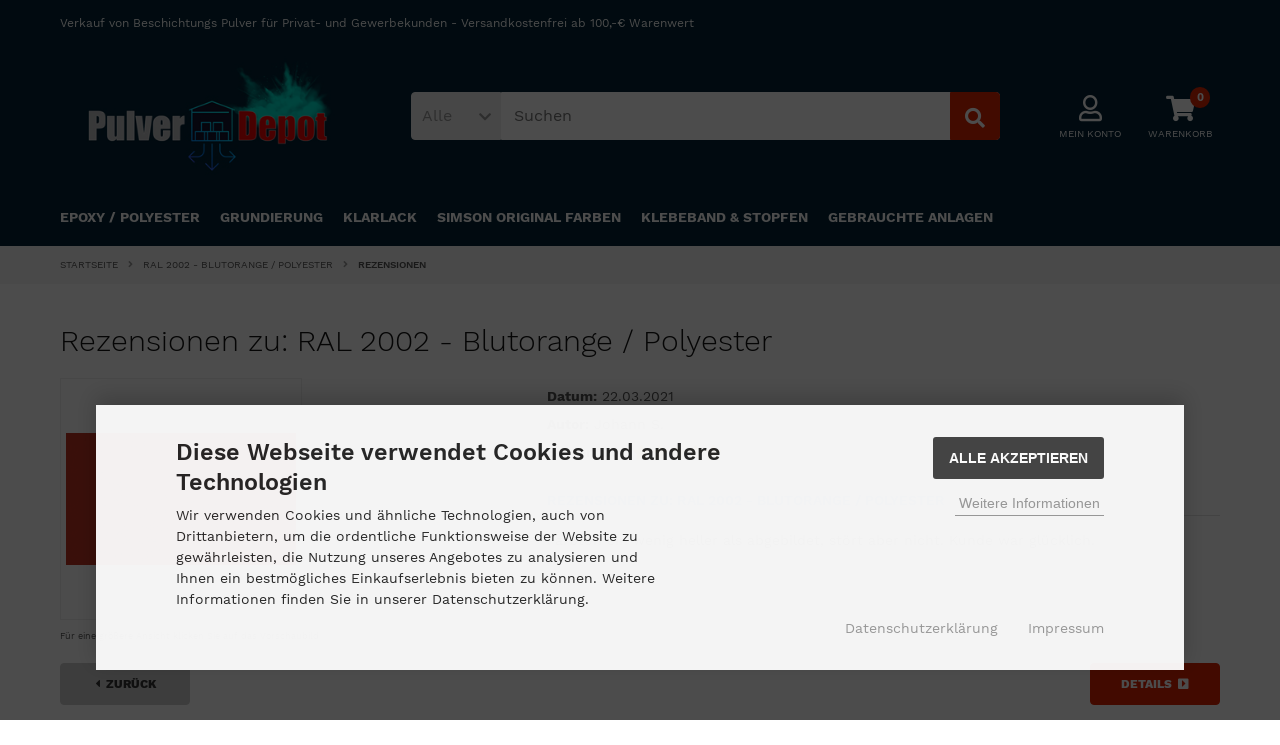

--- FILE ---
content_type: text/html; charset=utf-8
request_url: https://pulver-depot.de/product_reviews_info.php?products_id=111&reviews_id=2
body_size: 9161
content:
<!DOCTYPE html>
<html lang="de">
<head>
<meta charset="utf-8" />
<meta name="viewport" content="width=device-width, initial-scale=1.0, user-scalable=yes" />
<title>Rezensionen</title>
<meta name="keywords" content="Beschichtungspulver, Pulverbeschichtung, RAL Farbtöne, Epoxy Pulver, matt und hochglänzend, Verkauf von Pulver für Beschichtungen, privat und gewerblich," />
<meta name="description" content="Online Shop für Beschichtungspulver und Zubehör - Verkauf an Privat- und Gewerbekunden" />
<meta name="robots" content="noindex, nofollow, noodp" />
<meta name="author" content="Marco Stark" />
<meta name="revisit-after" content="5 days" />
<link rel="icon" type="image/png" sizes="16x16" href="https://pulver-depot.de/templates/tpl_modified_responsive_6/favicons/favicon-16x16.png" />
<link rel="icon" type="image/png" sizes="32x32" href="https://pulver-depot.de/templates/tpl_modified_responsive_6/favicons/favicon-32x32.png" />
<link rel="icon" type="image/png" sizes="96x96" href="https://pulver-depot.de/templates/tpl_modified_responsive_6/favicons/favicon-96x96.png" />
<link rel="icon" type="image/png" sizes="256x256" href="https://pulver-depot.de/templates/tpl_modified_responsive_6/favicons/favicon-256x256.png" />
<link rel="shortcut icon" href="https://pulver-depot.de/templates/tpl_modified_responsive_6/favicons/favicon.ico" />
<link rel="mask-icon" href="https://pulver-depot.de/templates/tpl_modified_responsive_6/favicons/safari-pinned-tab.svg" color="#ffffff" />
<!--
=========================================================
modified eCommerce Shopsoftware (c) 2009-2013 [www.modified-shop.org]
=========================================================

modified eCommerce Shopsoftware offers you highly scalable E-Commerce-Solutions and Services.
The Shopsoftware is redistributable under the GNU General Public License (Version 2) [http://www.gnu.org/licenses/gpl-2.0.html].
based on: E-Commerce Engine Copyright (c) 2006 xt:Commerce, created by Mario Zanier & Guido Winger and licensed under GNU/GPL.
Information and contribution at http://www.xt-commerce.com

=========================================================
Please visit our website: www.modified-shop.org
=========================================================
-->
<meta name="generator" content="(c) by modified eCommerce Shopsoftware 803 https://www.modified-shop.org" />
<link rel="stylesheet" href="https://pulver-depot.de/templates/tpl_modified_responsive_6/stylesheet.min.css?v=1605016402" type="text/css" media="screen" />
<script>
  var DIR_WS_BASE = "https://pulver-depot.de/";
  var SetSecCookie = "1";
</script>
</head>
<body>
<div id="layout_wrap"><header><div id="layout_header"><div class="layout_header_inner cf"><div id="layout_navbar"><div class="layout_navbar_inner"><ul class="topnavigation cf"><li class="tn_slogan">Verkauf von Beschichtungs Pulver für Privat- und Gewerbekunden - Versandkostenfrei ab 100,-€ Warenwert</li><li class="tn_lang"></li>                <li class="tn_currencies"></li>              </ul></div></div><div id="layout_logobar"><div class="layout_logobar_inner cf"><div class="ll_logo"><div id="logo"><a href="https://pulver-depot.de/" title="Startseite &bull; Stark Industrie GmbH"><img src="https://pulver-depot.de/templates/tpl_modified_responsive_6/img/pulver-depot.jpg" alt="Stark Industrie GmbH" /></a></div></div><div class="ll_action cf"><div class="ll_search"><div id="search_short" style="cursor:pointer"><a id="toggle_search" href="#"><span class="search_01"><i class="fas fa-search"></i></span><span class="search_02">Suchen</span></a></div><div class="toggle_search"><div id="search"><form id="quick_find" action="https://pulver-depot.de/advanced_search_result.php" method="get" class="box-search"><div class="search_inner search_cat_mode"><div class="search_cat"><select name="categories_id" id="cat_search"><option value="" selected="selected">Alle</option><option value="1">Epoxy / Polyester</option><option value="3">NCS - Pulverlack</option><option value="5">Grundierung</option><option value="2">Klarlack</option><option value="4">Simson Original Farben</option><option value="7">Klebeband &amp; Stopfen</option><option value="6">Maschinen &amp; Anlagen</option><option value="8">Gebrauchte Anlagen</option></select><input type="hidden" name="inc_subcat" value="1" /></div>  <div class="search_input"><input type="text" name="keywords" placeholder="Suchen" id="inputString" maxlength="30" autocomplete="off" onkeyup="ac_lookup(this.value);"  /></div><div class="cssButtonPos2 cf"><span class="cssButton cssButtonColor7"><i class="fas fa-search"></i><button type="submit" class="cssButtonText" title=""></button></span></div></div></form><div class="suggestionsBox" id="suggestions" style="display:none;"><div class="suggestionList" id="autoSuggestionsList">&nbsp;</div></div></div></div></div><div class="ll_account"><div id="account"><div id="account_short" style="cursor:pointer"><a id="toggle_account" href=""><span class="account_01"><i class="far fa-user"></i></span><span class="account_02">Mein Konto</span></a></div><div class="toggle_account"><div class="tc_flyout cf"><div class="tc_flyout_items">Willkommen zur&uuml;ck!</div></div><form id="loginbox" action="https://pulver-depot.de/login.php?action=process" method="post" class="box-login"><div class="tc_flyout_subtext">E-Mail-Adresse:</div><input type="email" name="email_address" maxlength="50" /><div class="tc_flyout_subtext">Passwort:</div><input type="password" name="password" maxlength="60" /><div class="tc_flyout_button cf"><span class="cssButton cssButtonColor1"><i class="fas fa-sign-in-alt"></i><span class="cssButtonText" >Anmelden</span><button type="submit" class="cssButtonText" title="Anmelden">Anmelden</button></span></div></form><ul class="tc_list"><li><a href="https://pulver-depot.de/create_account.php"><i class="fas fa-caret-right"></i>Kundenkonto erstellen</a></li><li><a href="https://pulver-depot.de/password_double_opt.php"><i class="fas fa-caret-right"></i>Passwort vergessen?</a></li></ul></div></div></div>                                <div class="ll_cart"><div id="cart"><div id="cart_short"><a id="toggle_cart" href="https://pulver-depot.de/shopping_cart.php"><span class="cart_01"><i class="fas fa-shopping-cart"></i></span><span class="cart_03">0</span><span class="cart_02">Warenkorb</span></a></div><div class="toggle_cart"><div class="tc_flyout cf"><div class="tc_flyout_items">0 Artikel</div><div class="tc_flyout_link"><a href="https://pulver-depot.de/shopping_cart.php">Warenkorb <i class="fas fa-angle-right"></i></a></div></div></div></div></div>              </div></div></div></div></div></header><nav><div id="layout_categories"><div class="layout_categories_inner cf"><div id="menuzord" class="menuzord"><a href="#" class="menuzord-brand">Men&uuml;</a><ul class="menuzord-menu case1"><li class="level1"><a href="https://pulver-depot.de/Epoxy-Polyester:::1.html" title="Epoxy / Polyester">Epoxy / Polyester</a></li><li class="level1"><a href="https://pulver-depot.de/Grundierung:::5.html" title="Grundierung">Grundierung</a></li><li class="level1"><a href="https://pulver-depot.de/Klarlack:::2.html" title="Klarlack">Klarlack</a></li><li class="level1"><a href="https://pulver-depot.de/Simson-Original-Farben:::4.html" title="Simson Original Farben">Simson Original Farben</a></li><li class="level1"><a href="https://pulver-depot.de/Klebeband-Stopfen:::7.html" title="Klebeband &amp; Stopfen">Klebeband &amp; Stopfen</a></li><li class="level1"><a href="https://pulver-depot.de/Gebrauchte-Anlagen:::8.html" title="Gebrauchte Anlagen">Gebrauchte Anlagen</a></li></ul></div></div></div></nav><div id="breadcrumb"><div class="breadcrumb_inner cf">  <span itemscope itemtype="http://schema.org/BreadcrumbList"><span itemprop="itemListElement" itemscope itemtype="http://schema.org/ListItem"><a itemprop="item" href="https://pulver-depot.de/" class="headerNavigation"><span itemprop="name">Startseite</span></a><meta itemprop="position" content="1" /></span><i class="fas fa-angle-right"></i><span itemprop="itemListElement" itemscope itemtype="http://schema.org/ListItem"><a itemprop="item" href="https://pulver-depot.de/Epoxy-Polyester/RAL-2002-Blutorange-Polyester::111.html" class="headerNavigation"><span itemprop="name">RAL 2002 - Blutorange / Polyester</span></a><meta itemprop="position" content="2" /></span><i class="fas fa-angle-right"></i><span itemprop="itemListElement" itemscope itemtype="http://schema.org/ListItem"><meta itemprop="item" content="https://pulver-depot.de/product_reviews.php?products_id=111" /><span class="current" itemprop="name">Rezensionen</span><meta itemprop="position" content="3" /></span></span></div></div>      <section><div id="layout_content"><div class="layout_content_inner cf"><h1>Rezensionen zu:  RAL 2002 - Blutorange / Polyester</h1><div class="pri_imagebox"><div class="pri_big_image"><a class="cbimages" title="RAL 2002 - Blutorange / Polyester" href="https://pulver-depot.de/images/product_images/popup_images/111_0.jpg"><img src="https://pulver-depot.de/images/product_images/info_images/111_0.jpg" alt="RAL 2002 - Blutorange / Polyester" title="RAL 2002 - Blutorange / Polyester" /></a>  </div><div class="pri_zoomtext">F&uuml;r eine gr&ouml;&szlig;ere Ansicht klicken Sie auf das Vorschaubild</div></div><div class="pri_content"><p><strong>Datum:</strong> 22.03.2021</p><p><strong>Autor:</strong> Johann S.</p><p class="cf"><span class="pri_rating_text"><strong>Bewertung:</strong></span><span class="pri_rating_icons"><i class="fas fa-star full"></i><i class="fas fa-star full"></i><i class="fas fa-star full"></i><i class="fas fa-star full"></i><i class="fas fa-star full"></i></span></p><br /><h4>Rezensionen zu:  RAL 2002 - Blutorange / Polyester</h4><p>Farbton ein wenig heller als abgebildet, stört aber nicht. Kunde war glücklich.</p></div><br class="clearfix" /><div class="button_left cf"><div class="cssButtonPos4"><a href="https://pulver-depot.de/product_reviews.php?products_id=111"><span class="cssButton cssButtonColor1" title="Zur&uuml;ck"><i class="fas fa-caret-left"></i><span class="cssButtonText" >Zur&uuml;ck</span></span></a></div></div><div class="button_right cf"><div class="cssButtonPos4"><a href="https://pulver-depot.de/Epoxy-Polyester/RAL-2002-Blutorange-Polyester::111.html"><span class="cssButton cssButtonColor2" title=" Details"><span class="cssButtonText"> Details</span><i class="fas fa-caret-square-right"></i></span></a></div></div></div></div></section><div id="layout_subcontent"><div class="layout_subcontent_inner"><div class="subcontent_box_row cf"><div class="subcontent_box"><div class="subcontent_box_inner cf"><div class="subcontent_box_header">Rezensionen</div><div class="subcontent_box_image"><a href="https://pulver-depot.de/product_reviews_info.php?products_id=111&amp;reviews_id=2"><img class="lazyload" data-src="https://pulver-depot.de/images/product_images/thumbnail_images/111_0.jpg" alt="RAL 2002 - Blutorange / Polyester" title="RAL 2002 - Blutorange / Polyester" /></a></div><div class="subcontent_box_content"><div class="subcontent_box_header_title"><a href="https://pulver-depot.de/product_reviews_info.php?products_id=111&amp;reviews_id=2">RAL 2002 - Blutorange / Polyester</a></div><div class="subcontent_box_features"><div class="subcontent_box_reviews_icons"><i class="fas fa-star full"></i><i class="fas fa-star full"></i><i class="fas fa-star full"></i><i class="fas fa-star full"></i><i class="fas fa-star full"></i></div><div class="subcontent_box_text">Farbton ein wenig heller als abgebildet, stört aber nicht. K</div><a href="https://pulver-depot.de/reviews.php"><i class="fas fa-caret-right"></i>Alle Rezensionen anzeigen</a></div></div></div></div></div></div></div><footer><div id="layout_footer"><div class="layout_footer_inner"><div class="footer_box_row cf"><div class="footer_box"><div class="footer_box_inner cf"><div class="box3"><div class="box3_header">Kontakt</div><div class="box3_line"></div><div class="box3_address">Stark Industrie GmbH<br />Marco Stark<br />Industriestr. 14<br />18528 Bergen auf Rügen<br /><br />shop@pulver-depot.de</div></div></div></div><div class="footer_box"><div class="footer_box_inner cf"><div class="box3"><div class="box3_header">Mehr &uuml;ber...</div><div class="box3_line"></div><ul class="footerlist"><li class="level1"><a href="https://pulver-depot.de/Privatsphaere-und-Datenschutz:_:2.html" title="Privatsphäre und Datenschutz">Privatsphäre und Datenschutz</a></li><li class="level1"><a href="https://pulver-depot.de/Unsere-AGB:_:3.html" title="Unsere AGB">Unsere AGB</a></li><li class="level1"><a href="https://pulver-depot.de/Impressum:_:4.html" title="Impressum">Impressum</a></li><li class="level1"><a href="https://pulver-depot.de/Widerrufsrecht-Widerrufsformular:_:9.html" title="Widerrufsrecht &amp; Widerrufsformular">Widerrufsrecht &amp; Widerrufsformular</a></li><li class="level1"><a href="javascript:;" trigger-cookie-consent-panel="">Cookie Einstellungen</a></li></ul></div></div></div>          <div class="footer_box"><div class="footer_box_inner cf"><div class="box3"><div class="box3_header">Informationen</div><div class="box3_line"></div><ul class="footerlist"><li class="level1"><a href="https://pulver-depot.de/Liefer-und-Versandkosten:_:1.html" title="Liefer- und Versandkosten">Liefer- und Versandkosten</a></li><li class="level1"><a href="https://pulver-depot.de/Kontakt:_:7.html" title="Kontakt">Kontakt</a></li><li class="level1"><a href="https://pulver-depot.de/Sitemap:_:8.html" title="Sitemap">Sitemap</a></li><li class="level1"><a href="https://pulver-depot.de/Lieferzeit:_:10.html" title="Lieferzeit">Lieferzeit</a></li><li class="level1"><a href="https://pulver-depot.de/OS-Plattform-Streitbeilegungsverfahren:_:14.html" title="OS - Plattform/Streitbeilegungsverfahren">OS - Plattform/Streitbeilegungsverfahren</a></li></ul></div></div></div>          <div class="footer_box"><div class="footer_box_inner cf"><div class="box3"><div class="box3_header">Zahlungsmethoden</div><div class="box3_line"></div><div class="box3_image"><img class="lazyload" data-src="https://pulver-depot.de/templates/tpl_modified_responsive_6/img/zahlung_logos.png" alt="" /></div></div>            </div></div></div></div><div class="mod_copyright">Alle Preise inkl. gesetzl. MwSt. zzgl. <a class="iframe" title="Information" href="https://pulver-depot.de/popup_content.php?coID=1" target="_blank" rel="nofollow">Versandkosten</a>. Die durchgestrichenen Preise entsprechen dem bisherigen Preis bei Stark Industrie GmbH.<br />Stark Industrie GmbH &copy; 2026 | Designed &copy; 2026 by <a href="https://goe-systems.de"><span style="color: #e2222b;">GOE SYSTEMS</span></a></div></div></footer></div>
<div class="copyright"><span class="cop_magenta">mod</span><span class="cop_grey">ified eCommerce Shopsoftware &copy; 2009-2026</span></div><link rel="stylesheet" property="stylesheet" href="https://pulver-depot.de/templates/tpl_modified_responsive_6/css/tpl_plugins.min.css?v=1603898596" type="text/css" media="screen" />

<script src="https://pulver-depot.de/templates/tpl_modified_responsive_6/javascript/jquery.min.js"></script>
<script src="https://pulver-depot.de/templates/tpl_modified_responsive_6/javascript/tpl_plugins.min.js?v=1603898596"></script>
<script>$(document).ready(function(){var option=$('#suggestions');$(document).click(function(e){var target=$(e.target);if(!(target.is(option)|| option.find(target).length)){ac_closing();}});});var ac_pageSize=8;var ac_page=1;var ac_result=0;var ac_show_page='Seite ';var ac_show_page_of=' von ';function ac_showPage(ac_page){ac_result=Math.ceil($("#autocomplete_main").children().length/ac_pageSize);$('.autocomplete_content').hide();$('.autocomplete_content').each(function(n){if(n >=(ac_pageSize*(ac_page-1))&& n <(ac_pageSize*ac_page)){$(this).show();}});$('#autocomplete_next').css('visibility', 'hidden');$('#autocomplete_prev').css('visibility', 'hidden');if(ac_page > 1){$('#autocomplete_prev').css('visibility', 'visible');}if(ac_page < ac_result && ac_result > 1){$('#autocomplete_next').css('visibility', 'visible');}$('#autocomplete_count').html(ac_show_page+ac_page+ac_show_page_of+ac_result);}function ac_prevPage(){if(ac_page==1){ac_page=ac_result;}else{ac_page--;}if(ac_page < 1){ac_page=1;}ac_showPage(ac_page);}function ac_nextPage(){if(ac_page==ac_result){ac_page=1;}else{ac_page++;}ac_showPage(ac_page);}function ac_lookup(inputString){if(inputString.length==0){$('#suggestions').hide();}else{var post_params=$('#quick_find').serialize();post_params=post_params.replace("keywords=", "queryString=");$.post("https://pulver-depot.de/api/autocomplete/autocomplete.php", post_params, function(data){if(data.length > 0){$('#suggestions').slideDown();$('#autoSuggestionsList').html(data);ac_showPage(1);$('#autocomplete_prev').click(ac_prevPage);$('#autocomplete_next').click(ac_nextPage);}});}}$('#cat_search').on('change', function(){$('#inputString').val('');});function ac_closing(){setTimeout("$('#suggestions').slideUp();", 100);ac_page=1;}</script>  <script>$(document).ready(function(){$(".cbimages").colorbox({rel:'cbimages', scalePhotos:true, maxWidth: "95%", maxHeight: "95%", fixed: true, close: '<i class="fas fa-times"></i>', next: '<i class="fas fa-chevron-right"></i>', previous: '<i class="fas fa-chevron-left"></i>'});$(".inline").colorbox({inline:true, width:"780", maxWidth: "90%", maxHeight: "90%", fixed: true, close: '<i class="fas fa-times"></i>'});$(".iframe").colorbox({iframe:true, width:"780", height:"560", maxWidth: "95%", maxHeight: "95%", fixed: true, close: '<i class="fas fa-times"></i>'});$("#print_order_layer").on('submit', function(event){$.colorbox({iframe:true, width:"780", height:"560", maxWidth: "95%", maxHeight: "95%", close: '<i class="fas fa-times"></i>', href:$(this).attr("action")+'&'+$(this).serialize()});return false;});});$(document).bind('cbox_complete', function(){if($('#cboxTitle').height()> 20){$("#cboxTitle").hide();$("<div>"+$("#cboxTitle").html()+"</div>").css({color: $("#cboxTitle").css('color')}).insertAfter("#cboxPhoto");}});jQuery.extend(jQuery.colorbox.settings,{current: "Bild&nbsp;{current}&nbsp;von&nbsp;{total}", previous: "Zur&uuml;ck", next: "Vor", close: "Schlie&szlig;en", xhrError: "Dieser Inhalt konnte nicht geladen werden.", imgError: "Dieses Bild konnte nicht geladen werden.", slideshowStart: "Slideshow starten", slideshowStop: "Slideshow anhalten"});</script><script id="oil-configuration" type="application/configuration">{"config_version": 1, "preview_mode": false, "advanced_settings": true, "timeout": 0, "iabVendorListUrl": "https://pulver-depot.de/ajax.php?ext=get_cookie_consent&speed=1&language=de", "locale":{"localeId": "de", "version": 1, "texts":{"label_intro_heading": "Diese Webseite verwendet Cookies und andere Technologien", "label_intro": "Wir verwenden Cookies und &auml;hnliche Technologien, auch von Drittanbietern, um die ordentliche Funktionsweise der Website zu gew&auml;hrleisten, die Nutzung unseres Angebotes zu analysieren und Ihnen ein bestm&ouml;gliches Einkaufserlebnis bieten zu k&ouml;nnen. Weitere Informationen finden Sie in unserer Datenschutzerkl&auml;rung.", "label_button_yes": "Speichern", "label_button_back": "Zur&uuml;ck", "label_button_yes_all": "Alle Akzeptieren", "label_button_advanced_settings": "Weitere Informationen", "label_cpc_heading": "Cookie Einstellungen", "label_cpc_activate_all": "Alle aktivieren", "label_cpc_deactivate_all": "Alle deaktivieren", "label_nocookie_head": "Keine Cookies erlaubt.", "label_nocookie_text": "Bitte aktivieren Sie Cookies in den Einstellungen Ihres Browsers.", "label_third_party": " ", "label_imprint_links": "<a href='https://pulver-depot.de/popup_content.php?coID=2' onclick='return cc_popup_content(this)'>Datenschutzerkl&auml;rung</a> <a href='https://pulver-depot.de/popup_content.php?coID=4' onclick='return cc_popup_content(this)'>Impressum</a>"}}}</script><script src="https://pulver-depot.de/templates/tpl_modified_responsive_6/javascript/oil.min.js"></script><script>!function(e){var n={};function t(o){if(n[o])return n[o].exports;var r=n[o]={i:o,l:!1,exports:{}};return e[o].call(r.exports,r,r.exports,t),r.l=!0,r.exports}t.m=e,t.c=n,t.d=function(e,n,o){t.o(e,n)||Object.defineProperty(e,n,{configurable:!1,enumerable:!0,get:o})},t.r=function(e){Object.defineProperty(e,"__esModule",{value:!0})},t.n=function(e){var n=e&&e.__esModule?function(){return e.default}:function(){return e};return t.d(n,"a",n),n},t.o=function(e,n){return Object.prototype.hasOwnProperty.call(e,n)},t.p="/",t(t.s=115)}({115:function(e,n,t){"use strict";!function(e,n){e.__cmp||(e.__cmp=function(){function t(e){if(e){var t=!0,r=n.querySelector('script[type="application/configuration"]#oil-configuration');if(null!==r&&r.text)try{var a=JSON.parse(r.text);a&&a.hasOwnProperty("gdpr_applies_globally")&&(t=a.gdpr_applies_globally)}catch(e){}e({gdprAppliesGlobally:t,cmpLoaded:o()},!0)}}function o(){return!(!e.AS_OIL||!e.AS_OIL.commandCollectionExecutor)}var r=[],a=function(n,a,c){if("ping"===n)t(c);else{var i={command:n,parameter:a,callback:c};r.push(i),o()&&e.AS_OIL.commandCollectionExecutor(i)}};return a.commandCollection=r,a.receiveMessage=function(n){var a=n&&n.data&&n.data.__cmpCall;if(a)if("ping"===a.command)t(function(e,t){var o={__cmpReturn:{returnValue:e,success:t,callId:a.callId}};n.source.postMessage(o,n.origin)});else{var c={callId:a.callId,command:a.command,parameter:a.parameter,event:n};r.push(c),o()&&e.AS_OIL.commandCollectionExecutor(c)}},function(n){(e.attachEvent||e.addEventListener)("message",function(e){n.receiveMessage(e)},!1)}(a),function e(){if(!(n.getElementsByName("__cmpLocator").length>0))if(n.body){var t=n.createElement("iframe");t.style.display="none",t.name="__cmpLocator",n.body.appendChild(t)}else setTimeout(e,5)}(),a}())}(window,document)}});</script><script>function cc_popup_content(trgt){$.colorbox({href:trgt.href, iframe:true, width:"780", height:"560", maxWidth: "90%", maxHeight: "90%", fixed: true, close: '<i class="fas fa-times"></i>'});return false;}(function(){let eventMethod=window.addEventListener ? 'addEventListener' : 'attachEvent';let messageEvent=eventMethod==='attachEvent' ? 'onmessage' : 'message';let eventer=window[eventMethod];function receiveMessage(event){let eventDataContains=function(str){return JSON.stringify(event.data).indexOf(str)!==-1;};}eventer(messageEvent, receiveMessage, false);$(document).on('click', '[trigger-cookie-consent-panel]', function(){window.AS_OIL.showPreferenceCenter();if(!$('.as-oil.light').length){$('body').append($('<div/>').addClass('as-oil light').append($('<div/>').attr('id', 'oil-preference-center').addClass('as-oil-content-overlay cpc-dynamic-panel')));}});})();</script><script>$(window).on('load',function(){$('.show_rating input').change(function(){var $radio=$(this);$('.show_rating .selected').removeClass('selected');$radio.closest('label').addClass('selected');});});$('#view_tags_toogle').click(function(){$('.tags_bar_toogle').slideToggle('fast');return false;});function alert(message, title){title=title || "Information";$.alertable.alert('<span id="alertable-title"></span><span id="alertable-content"></span>',{html: true});$('#alertable-content').html(message);$('#alertable-title').html(title);}$(function(){$('#toggle_account').click(function(){$('.toggle_account').slideToggle('slow');$('.toggle_cart').slideUp('slow');$('.toggle_wishlist').slideUp('slow');ac_closing();return false;});$('html').click(function(e){var target=$(e.target);var parents=target.parents().map(function(){return $(this).attr("class")}).get().join(',');parents=","+parents+",";if(parents.indexOf(',toggle_account,')>-1){}else{$('.toggle_account').slideUp('slow');}});});$(function(){$('#toggle_cart').click(function(){$('.toggle_cart').slideToggle('slow');$('.toggle_wishlist').slideUp('slow');$('.toggle_account').slideUp('slow');ac_closing();return false;});$("html").not('.toggle_cart').bind('click',function(e){$('.toggle_cart').slideUp('slow');});});$(function(){$('#toggle_wishlist').click(function(){$('.toggle_wishlist').slideToggle('slow');$('.toggle_cart').slideUp('slow');$('.toggle_account').slideUp('slow');ac_closing();return false;});$("html").not('.toggle_wishlist').bind('click',function(e){$('.toggle_wishlist').slideUp('slow');});});$(function(){$('#search_short').click(function(event){show_search_field(event);});$(".toggle_search").on("click", function(event){show_search_field(event);});$(document).on("click", function(event){if(window.innerWidth <=600){close_search_field(event);}});var globalWidth=window.innerWidth;$(window).resize(function(){if(window.innerWidth <=600){if(globalWidth !=window.innerWidth){globalWidth=window.innerWidth;$(".toggle_search").hide();}}else{$(".toggle_search").show();}});});function close_search_field(event){event.stopPropagation();$(".toggle_search").slideUp("slow");return false;}function show_search_field(event){event.stopPropagation();$(".toggle_search").slideDown("slow");$('.toggle_account').slideUp('slow');$('.toggle_cart').slideUp('slow');$('.toggle_wishlist').slideUp('slow');return false;}</script> <script>jQuery(document).ready(function(){jQuery("#menuzord").menuzord({align: "left", indicatorFirstLevel: "<i class='fas fa-angle-down'></i>", indicatorSecondLevel: "<i class='fas fa-angle-right'></i>", scrollable: false});});</script><script>$(document).ready(function(){$('.slider-home').slick({slidesToShow: 1, slidesToScroll: 1, autoplay: true, autoplaySpeed: 5000, speed: 500, cssEase: 'linear', arrows: true, dots: false, fade: true});$('.slider-home').show();$('.slider-details-big').slick({lazyLoad: 'ondemand', infinite: false, slidesToShow: 1, slidesToScroll: 1, arrows: false, dots: false, fade: true, asNavFor: '.slider-details-small'});$('.pd_big_image_inner').css({visibility: 'visible'});$('.slider-details-small').slick({lazyLoad: 'ondemand', infinite: false, vertical: true, verticalSwiping: true, slidesToShow: 5, slidesToScroll: 1, asNavFor: '.slider-details-big', centerMode: false, centerPadding: '0px', dots: false, arrows: true, focusOnSelect: true, responsive: [{breakpoint: 1160, settings:{slidesToShow: 4, slidesToScroll: 1}},{breakpoint: 985, settings:{slidesToShow: 3, slidesToScroll: 1}},{breakpoint: 759, settings:{slidesToShow: 4, slidesToScroll: 1}},{breakpoint: 500, settings:{slidesToShow: 3, slidesToScroll: 1}},{breakpoint: 320, settings:{slidesToShow: 2, slidesToScroll: 1}}]});$('.slider-bestseller').slick({dots: true, arrows: true, infinite: true, speed: 500, slidesToShow: 5, slidesToScroll: 5, responsive: [{breakpoint: 1060, settings:{slidesToShow: 4, slidesToScroll: 4, dots: true, arrows:false}},{breakpoint: 800, settings:{slidesToShow: 3, slidesToScroll: 3, dots: true, arrows:false}},{breakpoint: 480, settings:{slidesToShow: 2, slidesToScroll: 2, dots: true, arrows:false}},{breakpoint: 320, settings:{slidesToShow: 1, slidesToScroll: 1, dots: true, arrows:false}}]});$('.slider-listingbox').slick({dots: true, arrows: true, infinite: true, speed: 500, slidesToShow: 5, slidesToScroll: 5, responsive: [{breakpoint: 1060, settings:{slidesToShow: 4, slidesToScroll: 4, dots: true, arrows:false}},{breakpoint: 850, settings:{slidesToShow: 3, slidesToScroll: 3, dots: true, arrows:false}},{breakpoint: 600, settings:{slidesToShow: 2, slidesToScroll: 2, dots: true, arrows:false}},{breakpoint: 320, settings:{slidesToShow: 1, slidesToScroll: 1, dots: true, arrows:false}}]});});</script><script>$(document).ready(function(){$('select').SumoSelect();var selectWord='';var selectTimer=null;$('body').on('keydown', function(e){var target=$(e.target);var tmpClass=target.attr("class");if(typeof(tmpClass)!="undefined"){if(tmpClass.indexOf("SumoSelect")>-1){var char=String.fromCharCode(e.keyCode);if(char.match('\d*\w*')){selectWord+=char;}clearTimeout(selectTimer);selectTimer=null;selectTimer=setTimeout(function(){var select=target.find("select");var options=target.find("select option");for(var x=0;x < options.length;x++){var option=options[x];var optionText=option.text.toLowerCase();if(optionText.indexOf(selectWord.toLowerCase())==0){var ul=target.find("ul");var li=target.find(".selected");var offsetUl=ul.offset();var offsetLi=li.offset();console.log(option.text);select.val(option.value);select.trigger("change");select[0].sumo.unSelectAll();select[0].sumo.toggSel(true,option.value);select[0].sumo.reload();select[0].sumo.setOnOpen();newLi=$(select[0].sumo.ul).find(".selected");var offsetNewLi=newLi.offset();ul=select[0].sumo.ul;var newOffset=offsetNewLi.top-offsetUl.top;ul.scrollTop(0);ul.scrollTop(newOffset);console.log(offsetUl.top+"~"+offsetLi.top+"~"+offsetNewLi.top);break;}}selectWord='';}, 500);}}});var tmpStr='';$('.filter_bar .SumoSelect').each(function(index){($(this).find('select').val()=='')? $(this).find('p').removeClass("Selected"): $(this).find('p').addClass("Selected");});$('.tags_bar .SumoSelect').each(function(index){($(this).find('select').val()=='')? $(this).find('p').removeClass("Selected"): $(this).find('p').addClass("Selected");});$('#view_tags_toogle').removeClass("Selected");$('.tags_bar .SumoSelect').each(function(index){if($(this).find('p').hasClass("Selected")){$('#view_tags_toogle').addClass("Selected");$('.tags_bar_toogle').show();}});});</script>
</body></html>

--- FILE ---
content_type: text/css
request_url: https://pulver-depot.de/templates/tpl_modified_responsive_6/stylesheet.min.css?v=1605016402
body_size: 26380
content:
@font-face {font-family: 'Work Sans';font-style: normal;font-weight: 300;font-display:swap;src: url('css/fonts/work-sans-v3-latin-300.eot');src: local('Work Sans Light'), local('WorkSans-Light'),url('css/fonts/work-sans-v3-latin-300.eot?#iefix') format('embedded-opentype'),url('css/fonts/work-sans-v3-latin-300.woff2') format('woff2'),url('css/fonts/work-sans-v3-latin-300.woff') format('woff'),url('css/fonts/work-sans-v3-latin-300.ttf') format('truetype'),url('css/fonts/work-sans-v3-latin-300.svg#WorkSans') format('svg');}@font-face {font-family: 'Work Sans';font-style: normal;font-weight: 400;font-display:swap;src: url('css/fonts/work-sans-v3-latin-regular.eot');src: local('Work Sans'), local('WorkSans-Regular'),url('css/fonts/work-sans-v3-latin-regular.eot?#iefix') format('embedded-opentype'),url('css/fonts/work-sans-v3-latin-regular.woff2') format('woff2'),url('css/fonts/work-sans-v3-latin-regular.woff') format('woff'),url('css/fonts/work-sans-v3-latin-regular.ttf') format('truetype'),url('css/fonts/work-sans-v3-latin-regular.svg#WorkSans') format('svg');}@font-face {font-family: 'Work Sans';font-style: normal;font-weight: 500;font-display:swap;src: url('css/fonts/work-sans-v3-latin-500.eot');src: local('Work Sans Medium'), local('WorkSans-Medium'),url('css/fonts/work-sans-v3-latin-500.eot?#iefix') format('embedded-opentype'),url('css/fonts/work-sans-v3-latin-500.woff2') format('woff2'),url('css/fonts/work-sans-v3-latin-500.woff') format('woff'),url('css/fonts/work-sans-v3-latin-500.ttf') format('truetype'),url('css/fonts/work-sans-v3-latin-500.svg#WorkSans') format('svg');}@font-face {font-family: 'Work Sans';font-style: normal;font-weight: 600;font-display:swap;src: url('css/fonts/work-sans-v3-latin-600.eot');src: local('Work Sans SemiBold'), local('WorkSans-SemiBold'),url('css/fonts/work-sans-v3-latin-600.eot?#iefix') format('embedded-opentype'),url('css/fonts/work-sans-v3-latin-600.woff2') format('woff2'),url('css/fonts/work-sans-v3-latin-600.woff') format('woff'),url('css/fonts/work-sans-v3-latin-600.ttf') format('truetype'),url('css/fonts/work-sans-v3-latin-600.svg#WorkSans') format('svg');}@font-face {font-family: 'Work Sans';font-style: normal;font-weight: 700;font-display:swap;src: url('css/fonts/work-sans-v3-latin-700.eot');src: local('Work Sans Bold'), local('WorkSans-Bold'),url('css/fonts/work-sans-v3-latin-700.eot?#iefix') format('embedded-opentype'),url('css/fonts/work-sans-v3-latin-700.woff2') format('woff2'),url('css/fonts/work-sans-v3-latin-700.woff') format('woff'),url('css/fonts/work-sans-v3-latin-700.ttf') format('truetype'),url('css/fonts/work-sans-v3-latin-700.svg#WorkSans') format('svg');}@font-face {font-family: 'Work Sans';font-style: normal;font-weight: 800;font-display:swap;src: url('css/fonts/work-sans-v3-latin-800.eot');src: local('Work Sans ExtraBold'), local('WorkSans-ExtraBold'),url('css/fonts/work-sans-v3-latin-800.eot?#iefix') format('embedded-opentype'),url('css/fonts/work-sans-v3-latin-800.woff2') format('woff2'),url('css/fonts/work-sans-v3-latin-800.woff') format('woff'),url('css/fonts/work-sans-v3-latin-800.ttf') format('truetype'),url('css/fonts/work-sans-v3-latin-800.svg#WorkSans') format('svg');}@font-face {font-family: 'Work Sans';font-style: normal;font-weight: 900;font-display:swap;src: url('css/fonts/work-sans-v3-latin-900.eot');src: local('Work Sans Black'), local('WorkSans-Black'),url('css/fonts/work-sans-v3-latin-900.eot?#iefix') format('embedded-opentype'),url('css/fonts/work-sans-v3-latin-900.woff2') format('woff2'),url('css/fonts/work-sans-v3-latin-900.woff') format('woff'),url('css/fonts/work-sans-v3-latin-900.ttf') format('truetype'),url('css/fonts/work-sans-v3-latin-900.svg#WorkSans') format('svg');}.menuzord-menu {visibility:hidden;}.menuzord-menu > li > .megamenu {display: none;}* {margin:0;padding:0;}#horizontalAccordion {display:none;}#horizontalAccordion ul.resp-tabs-list {display:none !important;}#horizontalTab ul.resp-tabs-list { list-style-type:none;  }#horizontalTab ul.resp-tabs-list li {display: inline-block;}body {font-family: 'Work Sans', sans-serif;font-weight: 400;font-size:14px;background-color:#fff;color:#555;line-height:20px;-webkit-text-size-adjust: 100%;-ms-text-size-adjust:     100%;}.clearfix, .clear, .clearer {line-height:0px;height:0px;clear:both;   }.clearer_30 {line-height:0px;height:30px;clear:both;}.cf:before, .cf:after { content: ""; display: table; }.cf:after { clear: both; }.cf { zoom: 1; }.mini { font-size:11px;font-weight:normal;}.midi { font-size:12px;font-weight:normal;}.mini_tax { font-size:11px;font-weight:normal; white-space:nowrap;text-align:right;}.lineheight16 { line-height:16px;}.lineheight18 { line-height:18px;}a.black {color:#333 !important;}a.black:hover {color:#555 !important;text-decoration:none !important;}.link_arrow a {color: #333;text-decoration:none;font-size:10px;font-weight:700;text-transform:uppercase;}.link_arrow a:hover {color:#4384c5;text-decoration:none;}.link_arrow .fas,.link_arrow .far,.link_arrow .fab {color: #333;padding-right:5px;font-weight:bold;vertical-align:-1px;}.twoColums {float:left;width:48%;margin: 0 4% 0px 0;}.twoColums.last {margin: 0 0 0px 0;}.twoColums.stickyright {float:right;}      .twoColumsInner {float:left;width:48%;margin: 0 4% 0px 0;}.twoColumsInner.last {margin: 0 0 0px 0;}.twoColumsLogin_1 {float:left;width:48%;margin: 0 0 0px 0;}.twoColumsLogin_2 {float:right;width:48%;margin: 0 0 0px 0;}.twoColums_small {float:left;width:47%;margin: 0 6% 0px 0;}.twoColums_small.last {margin: 0 0 0 0;}.button_left,.button_left_cart {float:left;display:inline-block;max-width: 48%;margin: 10px 0px 0px 0px;min-height:32px;line-height:32px;}.button_right,.button_right_cart {float:right;display:inline-block;max-width: 48%;margin: 10px 0px 0px 0px;text-align: right;min-height:32px;line-height:32px;}.button_left_error {float:left;display:inline-block;max-width: 48%;margin: 22px 0px 0px 0px;min-height:32px;line-height:32px;}.button_right_checkout {float:right;text-align:right;display:inline-block;margin: 5px 0px 0px 0px;min-width:200px;}.button_right_checkout_small {display:block;max-width:110px;float: none;margin: 5px 0px 0px 0px;}.button_left img,.button_left input,.button_left_error input,.button_right img,.button_right input,.button_left_cart img,.button_left_cart input,.button_right_cart img,.button_right_cart input,.button_right_checkout input{vertical-align:bottom;}.button_left_cart img {margin: 0px 5px 0px 0px;}.paypal_button {margin:0px 2px 0px 0px;display:inline-block;}.paypal_button img {height:32px;}.paypal_button2 {margin:5px 0px 0px 0px;display:block;}.paypal_button2 img {height:32px;}.express_button {margin:0px 0px 0px 0px;display:inline-block;}.paypal_button img {height:32px;}.text_left {position:relative;display:table;float:left;width: 48%;margin: 10px 0px 0px 0px;min-height:42px;}.text_left span.font_small {display:table-cell;font-size:12px;line-height:16px;width:100%;vertical-align:middle;}.text_left .fas,.text_left .far,.text_left .fab {padding-right:5px;}p {margin:8px 0 8px 0;}p.onlytop {margin:8px 0 0 0;}p.nomargin {margin:0 0 0 0;}p.textright {text-align:right;}p.checkout {margin:8px 0 15px 0;font-size:12px;line-height:16px;}table {width:100%;border-spacing: 0;border-collapse:collapse;}table td {padding:4px 0px;}.td_full {width:100%;}table.address td {position:relative;}table.address td.plz {width:100px;}table.address td.city {padding-left:20px;}table.address td.firstname {width:49%;}table.address td.lastname {width:51%;padding-left:20px;}table.address td .inputRequirement {position:absolute;right:2px;top:5px;font-size:10px;line-height:14px;vertical-align:top;color:#e13939;font-weight:600;}table.address td .inputRequirement_textarea {position:absolute;right:2px;top:5px;font-size:10px;line-height:14px;vertical-align:top;color:#e13939;font-weight:600;}#layout_wrap {width:100%;padding: 0px 0px;margin: 0px 0px;overflow:hidden;}#layout_header {background:#022335;padding: 0px 0px;}.layout_header_inner {width:100%;max-width:1180px;padding: 0px 0px;margin: 0px auto;-moz-box-sizing: border-box;-webkit-box-sizing: border-box;box-sizing: border-box;}#layout_navbar {background:#022335;}.layout_navbar_inner {width:100%;padding: 5px 0px;margin: 0px auto;-moz-box-sizing: border-box;-webkit-box-sizing: border-box;box-sizing: border-box;}ul.topnavigation {list-style-type:none;width:100%;}ul.topnavigation > li {float:left;display:inline-block;padding: 0px 10px 0px 10px;font-size:12px;line-height:16px;margin: 10px 0px;color:#fff;}ul.topnavigation > li > a {color:#fff;text-decoration:underline;}ul.topnavigation li > a:hover {color:#fff;text-decoration:underline;}ul.topnavigation li > .fas,ul.topnavigation li > .far,ul.topnavigation li > .fab {vertical-align:0px;padding-right:5px;}ul.topnavigation > li.tn_currencies,ul.topnavigation > li.tn_lang {float:right;display:inline-block;padding: 0px 10px 0px 10px;font-size:12px;line-height:16px;margin: 10px 0px;}ul.topnavigation > li.tn_currencies select,ul.topnavigation > li.tn_lang select {display:none;}ul.topnavigation > li.tn_currencies .SumoSelect,ul.topnavigation > li.tn_lang .SumoSelect {vertical-align: top;}ul.topnavigation > li.tn_currencies .SumoSelect > .CaptionCont,ul.topnavigation > li.tn_lang .SumoSelect > .CaptionCont {position: relative;border: 0px solid;height: 16px;background-color: transparent;margin: 0px;padding: 0px;background: transparent;color:#fff;}ul.topnavigation > li.tn_currencies .SumoSelect > .optWrapper,ul.topnavigation > li.tn_lang .SumoSelect > .optWrapper {top: 31px;width: 200px;left: auto;right: 0px;overflow: hidden;color:#333;}ul.topnavigation > li.tn_currencies .SumoSelect > .CaptionCont > label:hover,ul.topnavigation > li.tn_lang .SumoSelect > .CaptionCont > label:hover {color: #fff;}ul.topnavigation > li.tn_currencies .SumoSelect > .CaptionCont > label,ul.topnavigation > li.tn_lang .SumoSelect > .CaptionCont > label {color: #fff;position: absolute;top: 0px;right: 0px;bottom: 0px;width: 20px;}ul.topnavigation > li.tn_currencies .SumoSelect > .CaptionCont > span,ul.topnavigation > li.tn_lang .SumoSelect > .CaptionCont > span {padding-right: 20px;}ul.topnavigation > li.tn_currencies .SumoSelect > .CaptionCont > label:after,ul.topnavigation > li.tn_lang .SumoSelect > .CaptionCont > label:after {font-size: 8px;height: 16px;}#layout_logobar_checkout {background:transparent;padding: 20px 10px 20px 10px;}.layout_logobar_checkout_inner {width:100%;margin: 0px auto;padding: 0px 0px;-moz-box-sizing: border-box;-webkit-box-sizing: border-box;box-sizing: border-box;display: table;}.ll_logo_checkout {vertical-align:middle;display:table-cell;}.ll_logo_checkout #logo {width:100%;max-width:200px;height:auto;}.ll_logo_back {display:table-cell;font-size:10px;text-transform:uppercase;font-weight:800;text-align:right;vertical-align:bottom;line-height:12px;padding: 0 0 0 10px;}.ll_logo_back a {color:#ccc !important;}.ll_logo_back .fas,.ll_logo_back .far,.ll_logo_back .fab {padding-left:3px;font-weight:bold;}#layout_logobar {background:transparent;padding: 10px 10px 10px 10px;}.layout_logobar_inner {width:100%;margin: 0px auto;padding: 0px 0px;-moz-box-sizing: border-box;-webkit-box-sizing: border-box;box-sizing: border-box;display: -webkit-box;display: -moz-box;display: -ms-flexbox;display: -webkit-flex;display: flex;-ms-flex-align: center;-webkit-align-items: center;-webkit-box-align: center;align-items: center;}.ll_logo {width: 35%;max-width:400px;height:auto;vertical-align:middle;-moz-box-sizing: border-box;-webkit-box-sizing: border-box;box-sizing: border-box;}.ll_action {position:relative;width: 100%;display: -webkit-box;display: -moz-box;display: -ms-flexbox;display: -webkit-flex;display: flex;-ms-flex-align: center;-webkit-align-items: center;-webkit-box-align: center;align-items: center;}.ll_search {-moz-box-sizing: border-box;-webkit-box-sizing: border-box;box-sizing: border-box;padding: 0px 50px;-webkit-box-flex: 1;-moz-box-flex: 1;-webkit-flex: 1;-ms-flex: 1;flex: 1;}.ll_cart {-moz-box-sizing: border-box;-webkit-box-sizing: border-box;box-sizing: border-box;width:90px;padding: 0 0 0 10px;}.ll_wish {-moz-box-sizing: border-box;-webkit-box-sizing: border-box;box-sizing: border-box;width:90px;padding: 0 0 0 10px;}.ll_account {-moz-box-sizing: border-box;-webkit-box-sizing: border-box;box-sizing: border-box;width:80px;padding: 0 0 0 0px;}#logo img {vertical-align:bottom;width:100%;height:auto;}#logo a {display:block;outline:none;text-decoration:none;}#logo a:hover {outline:none;text-decoration:none;}#search_short {display:none;position:relative;-moz-box-sizing: border-box;-webkit-box-sizing: border-box;box-sizing: border-box;margin: auto;width:100%;z-index:1000;}#search_short > a {position:relative;display:block;}.search_01 {display:block;line-height:34px;color:#fff;font-size:26px;text-align:center;}.search_02 {display:block;color:#fff;font-weight: 400;font-size:10px;line-height: 16px;text-align:center;text-transform:uppercase;white-space:nowrap;}#search_short > a:hover,#search_short > a:hover .search_01,#search_short > a:hover .search_02 {color:#ccc;text-decoration:none !important;}a#toggle_search {display:block;}.toggle_search {display: block;position:static;top:0px;left:0px;height:50px;width: 100%;z-index: 1001;}#search {position:relative;-moz-box-sizing: border-box;-webkit-box-sizing: border-box;box-sizing: border-box;margin: auto;width:100%;border:0px solid transparent;}.search_inner {-moz-box-sizing: border-box;-webkit-box-sizing: border-box;box-sizing: border-box;display: -webkit-box;display: -moz-box;display: -ms-flexbox;display: -webkit-flex;display: flex;}.search_inner .search_cat {position:relative;z-index: 1200;width:90px;}.search_inner .search_cat .SumoSelect > .CaptionCont {background-color: #eeeeee !important;-webkit-border-top-right-radius: 0px !important;-webkit-border-bottom-right-radius: 0px !important;-moz-border-radius-topright: 0px !important;-moz-border-radius-bottomright: 0px !important;border-top-right-radius: 0px !important;border-bottom-right-radius: 0px !important;padding: 13px 10px;font-size:16px;border:1px solid #eeeeee !important;line-height:20px;height:48px;}.search_inner .search_cat .SumoSelect:focus > .CaptionCont { border:1px solid #eeeeee !important; }.search_inner .search_cat .SumoSelect:focus > .CaptionCont { border:1px solid #eeeeee !important; }.search_inner .SumoSelect > .CaptionCont > span {padding-right: 20px;}    .search_inner .search_cat .SumoSelect > .optWrapper {width:auto !important;max-width:300px !important;min-width:180px;}.search_inner .search_cat .SumoSelect > .optWrapper > .options li.opt {padding: 5px 6px;font-size: 12px;line-height: 18px;font-weight: 400;}.search_inner .search_input {-webkit-box-flex: 1;-moz-box-flex: 1;-webkit-flex: 1;-ms-flex: 1;flex: 1;}.search_inner.search_cat_mode .search_input input {-webkit-border-top-left-radius: 0px !important;-webkit-border-bottom-left-radius: 0px !important;-moz-border-radius-topleft: 0px !important;-moz-border-radius-bottomleft: 0px !important;border-top-left-radius: 0px !important;border-bottom-left-radius: 0px !important;}#search .search_inner input[type=text] {padding: 14px 40px 14px 12px !important;height:48px;font-size:16px;border: 1px solid #fff !important;background: #fff !important;}#search .search_inner input[type=image] {position:absolute;right:0px;top:0px;width:76px;height:32px; }#search input[type=text] {}#search input[type=image] {position:absolute;right:0px;top:0px;width:76px;height:32px;}#cart {position:relative;-moz-box-sizing: border-box;-webkit-box-sizing: border-box;box-sizing: border-box;margin: auto;width:100%;}#cart_short {-moz-box-sizing: border-box;-webkit-box-sizing: border-box;box-sizing: border-box;z-index:1000;background:transparent;}#cart_short > a {position:relative;display:block;}.cart_01 {display:block;line-height:34px;color:#fff;font-size:26px;text-align:center;}.cart_02 {display:block;color:#fff;font-weight: 400;font-size:10px;line-height: 16px;text-align:center;text-transform:uppercase;white-space:nowrap;}.cart_03 {position:absolute;display:block;-moz-box-sizing: border-box;-webkit-box-sizing: border-box;box-sizing: border-box;right:10px;top:-5px;background:#dd2400;color:#fff;display:inline-block;padding: 5px;font-size:11px;line-height:11px;text-align:center;font-weight:700;min-width:20px;-webkit-border-radius: 50px;-moz-border-radius: 50px;border-radius: 50px;}#cart_short > a:hover,#cart_short > a:hover .cart_01,#cart_short > a:hover .cart_02 {color:#ccc;text-decoration:none !important;}#wish {position:relative;-moz-box-sizing: border-box;-webkit-box-sizing: border-box;box-sizing: border-box;margin: auto;width:100%;}#wish_short {-moz-box-sizing: border-box;-webkit-box-sizing: border-box;box-sizing: border-box;z-index:1000;background:transparent;}#wish_short > a {position:relative;display:block;}.wish_01 {display:block;line-height:34px;color:#fff;font-size:26px;text-align:center;}.wish_02 {display:block;color:#fff;font-weight: 400;font-size:10px;line-height: 16px;text-align:center;text-transform:uppercase;white-space:nowrap;}.wish_03 {position:absolute;display:block;-moz-box-sizing: border-box;-webkit-box-sizing: border-box;box-sizing: border-box;right:10px;top:-5px;background:#dd2400;color:#fff;display:inline-block;padding: 5px;font-size:11px;line-height:11px;text-align:center;font-weight:700;min-width:20px;-webkit-border-radius: 50px;-moz-border-radius: 50px;border-radius: 50px;}#wish_short > a:hover,#wish_short > a:hover .wish_01,#wish_short > a:hover .wish_02 {color:#ccc;text-decoration:none !important;}#account {position:relative;-moz-box-sizing: border-box;-webkit-box-sizing: border-box;box-sizing: border-box;margin: auto;width:100%;}#account_short {-moz-box-sizing: border-box;-webkit-box-sizing: border-box;box-sizing: border-box;z-index:1000;background:transparent;}#account_short > a {position:relative;display:block;}.account_01 {display:block;line-height:34px;color:#fff;font-size:26px;text-align:center;}.account_02 {display:block;color:#fff;font-weight: 400;font-size:10px;line-height: 16px;text-align:center;text-transform:uppercase;white-space:nowrap;}#account_short > a:hover,#account_short > a:hover .account_01,#account_short > a:hover .account_02 {color:#ccc;text-decoration:none !important;}#layout_categories {background: #022335;}.layout_categories_inner {background: #022335;width:100%;max-width:1180px;padding: 0px 0px;margin: 0px auto;-moz-box-sizing: border-box;-webkit-box-sizing: border-box;box-sizing: border-box;}h1 {color:#111;font-size:30px;line-height:34px;margin:20px 0 15px 0;padding:0 0 5px;border:#ddd solid;border-width:0 0 0px 0;font-weight:300;}h1.checkout {margin:30px 0 15px 0;}.headline_right {font-size:14px;float:right;}.headline_big {color:#111;font-size:26px;line-height:30px;margin:20px 0 20px 0;padding:0 0 10px;border:#e1e1e1 solid;border-width:0 0 1px 0;font-weight:500;}h2 {font-weight:700;color:#444444;font-size:14px;margin:20px 0px 8px 0px;padding:0px;width:auto;border: #999999 dotted;border-width:0px 0px 1px 0px;padding-bottom:5px;}h3 {color:#444;font-weight:700;font-size:12px;}h4 {color:#4384c5;font-weight:600;text-transform:uppercase;font-size:14px;margin:0px 0px 14px 0px;padding:0px;border: #e1e1e1 solid;border-width:0px 0px 1px 0px;padding-bottom:5px;}h4.detailbox {color:#4384c5;font-size:12px;font-weight: 600;margin:25px 0px 15px 0px;padding: 0 0 10px 0;}a, a:link, a:visited, a:active, a:hover {background:transparent;text-decoration:none;outline:none;cursor:pointer;}a:link {color:#4384c5;outline:none;}a:visited {color:#4384c5;outline:none;}a:hover, a:active {color:#4384c5;outline:none;}a:hover {color:#dd2400;text-decoration:none;outline:none;}a img {border:none;outline:none;}input {font-family: 'Work Sans', sans-serif;font-size:14px;}textarea {font-family: 'Work Sans', sans-serif;font-size:14px;background-color:#ffffff;border-color: #d9d9d9;color: #999999;border-style: solid;border-width: 1px;vertical-align: middle;padding: 12px 8px 12px 8px;-webkit-border-radius: 4px;-moz-border-radius: 4px;border-radius: 4px;-moz-box-sizing: border-box;-webkit-box-sizing: border-box;box-sizing: border-box;width:100%;-webkit-appearance: none;-moz-appearance: none;appearance: none;  }select {font-family: 'Work Sans', sans-serif;font-size:14px;background-color:#ffffff;border-color: #d9d9d9;color: #999999;border-style: solid;border-width: 1px;vertical-align: middle;padding: 12px 8px 12px 2px;-webkit-border-radius: 4px;-moz-border-radius: 4px;border-radius: 4px;-moz-box-sizing: border-box;-webkit-box-sizing: border-box;box-sizing: border-box;width:100%;-webkit-appearance: none;-moz-appearance: none;appearance: none;  }  input[type=text], input[type=password], input[type=email], input[type=tel] {background-color:#ffffff;border-color: #d9d9d9;color: #999999;border-style: solid;border-width: 1px;vertical-align: middle;padding: 12px 8px 12px 8px;-webkit-border-radius: 4px;-moz-border-radius: 4px;border-radius: 4px;-moz-box-sizing: border-box;-webkit-box-sizing: border-box;box-sizing: border-box;width:100%;-webkit-appearance: none;-moz-appearance: none;appearance: none;  }input[type=radio] {margin: 0 3px;vertical-align:-1px;}input[type=checkbox] {margin: 0 3px;vertical-align:0px;}.stern input[type=text], .stern input[type=password], .stern input[type=email], .stern input[type=tel], .stern select, .stern textarea  {width:95%;}input[type=text]:hover, input[type=password]:hover, input[type=email]:hover, input[type=tel]:hover, select:hover, textarea:hover {background-color:#FFFFFF;border-color: #9ebfe1;color: #666666;}    input[type=text]:focus, input[type=password]:focus, input[type=email]:focus, input[type=tel]:focus, select:focus, textarea:focus {background-color:#FFFFFF;border-color: #9ebfe1;color: #333333;outline: 0 none;}textarea#message {height:120px;}textarea#message_body {resize: vertical;height:120px;}textarea#review {height:80px;}td.checkbox {vertical-align:top;padding-top:6px;padding-right:5px;}.fieldtext, .fieldtext_stern {font-size:11px;line-height:15px;font-weight:bold;padding: 0px 0px 2px 0px;display:block;}.pflicht {font-size:10px;line-height:10px;vertical-align:baseline;}.adv_search_checkbox input {vertical-align:-1px;}#layout_footer {overflow:hidden;background: #fff;margin: 0px 0 0 0;padding: 0 10px 20px 10px;}.layout_footer_inner {width:100%;max-width:1160px;padding: 70px 0px 0px 0px;margin: 0px auto;-moz-box-sizing: border-box;-webkit-box-sizing: border-box;box-sizing: border-box;border-top: 1px solid #e1e1e1;}.footer_box_row {margin: 0px -10px;}.footer_box {float:left;padding: 0 0 0 0;width:25%;margin:0 0 20px 0;-moz-box-sizing: border-box;-webkit-box-sizing: border-box;box-sizing: border-box;}.footer_box_inner {padding: 0px 10px;font-size:13px;line-height:17px;}.box3 {margin: 0px 0px 40px 0px;}.box3_header {position: relative;color: #333;font-weight: 800;font-size: 14px;margin: 0px 0px 0px 0px;padding: 0px;padding-bottom: 10px;border-bottom: 1px solid #e1e1e1;}.box3_line {height:1px;background-color:transparent;margin: 0px 0px 10px 0px;}.box3_image {margin: 22px 0px 20px 0px;}.box3_image img {width:100%;height:auto;vertical-align:bottom;max-width:265px;}.box3_address {color:#777;outline:none;padding:8px 0 0 0 ;display:block;font-size: 13px;line-height:19px;}ul.footerlist, ul.footerlist ul {background:none !important;list-style-type:none;}ul.footerlist li {font-size: 13px;line-height: 19px;}ul.footerlist li .fas,ul.footerlist li .far,ul.footerlist li .fab {float:left;padding: 3px 10px 0px 0px;margin-bottom:4px;}ul.footerlist li a {font-size: 13px;line-height: 19px;color:#777;outline:none;padding:8px 0;display:block;}ul.footerlist li li a {padding-left:15px;}ul.footerlist li a:hover {color:#333;text-decoration:none;}ul.footerlist li li a:hover {color:#333;text-decoration:none;}.mod_copyright {padding: 20px 0px 0px 0px;font-size:11px;line-height:17px;text-align:center;color:#bbb;}.mod_copyright a {color:#bbb;text-decoration:underline;}span.cop_magenta {color:#bbb;}span.cop_grey {color:#bbb;}.copyright {margin:0 auto;text-align:center;color:#bbb;font-size:11px;line-height:17px;padding:0 0 5px 0;margin: -20px 0 0 0;width:100%;}.copyright a {color:#bbb;text-decoration:none;}.parseTime {margin:0 auto;text-align:center;color:#666;font-size:11px;line-height:17px;padding:0 0 2px 0;margin: 0px 0 0 0;}#layout_content {background: #ffffff;min-height:600px;padding: 20px 0 40px 0;margin: 0px auto;-moz-box-sizing: border-box;-webkit-box-sizing: border-box;box-sizing: border-box;}#layout_content_grey {background: #f5f5f5;min-height:600px;padding: 20px 0 40px 0;margin: 0px auto;-moz-box-sizing: border-box;-webkit-box-sizing: border-box;box-sizing: border-box;}.layout_content_inner {width:100%;max-width:1180px;padding: 0px 10px;margin: 0px auto;-moz-box-sizing: border-box;-webkit-box-sizing: border-box;box-sizing: border-box;}#col_left {position:relative;float:left;width:265px;}#col_left .col_left_inner {padding:0px 0px 0px 0px;background:transparent;}#col_right {float: right;width: 100%;margin-left:-265px;min-height:520px;}#col_right .col_right_inner {padding:0px 0px 0px 0px;background:transparent;margin-left:285px;}#col_full {width: 100%;}div.hr_1 {height:1px;line-height:1px;margin:0;padding:0;display:block;border-bottom:solid 1px #e1e1e1;background-color:transparent;}div.hr_5 {height:1px;line-height:1px;margin:5px 0px;padding:0;display:block;border-bottom:solid 1px #e1e1e1;background-color:transparent;}div.hr_10 {height:1px;line-height:1px;margin:10px 0px;padding:0;display:block;border-bottom:solid 1px #e1e1e1;background-color:transparent;}div.hr_15 {height:1px;line-height:1px;margin:15px 0px;padding:0;display:block;border-bottom:solid 1px #e1e1e1;background-color:transparent;}#breadcrumb {outline:none;font-size:10px;line-height:14px;text-transform:uppercase;margin: 0 0 0px 0;padding: 0px 10px;-moz-box-sizing: border-box;-webkit-box-sizing: border-box;box-sizing: border-box;background: #f5f5f5;}.breadcrumb_inner {width:100%;max-width:1160px;padding: 12px 0px 12px 0px;margin: 0px auto;-moz-box-sizing: border-box;-webkit-box-sizing: border-box;box-sizing: border-box;}#breadcrumb a, #breadcrumb a:link, #breadcrumb a:visited, #breadcrumb a:active {font-size:10px;line-height:14px;outline:none;font-weight:400;cursor:pointer;color:#555;margin:0;padding:0;}#breadcrumb a:hover {text-decoration:none;color:#222;}#breadcrumb span.current {font-weight:600;}#breadcrumb .fas,#breadcrumb .far,#breadcrumb .fab {color:#999;line-height:12px;padding: 0px 10px;}.box1 {margin-bottom:20px;background-color:#d7d7d7;padding:0px 10px 0px 10px;-webkit-border-radius: 8px;-moz-border-radius: 8px;border-radius: 8px;}.box_sidebar {padding:0px 0px 10px 0px;}.box_select {padding:10px 0 0 0;}.box_select_inner {padding: 5px 5px; background:#f5f5f5;overflow-y:auto;}.box_select a {display:block;border-bottom: 1px solid #e1e1e1;color:#777;padding: 4px 0px;}.box_select a:hover {color:#555;text-decoration:none;}.box2 {margin-bottom:20px;background-color:#c6c6c6;padding:0px 10px 0px 10px;-webkit-border-radius: 8px;-moz-border-radius: 8px;border-radius: 8px;}.box_header {color:#777;text-transform:uppercase;font-size:16px;font-weight:800;height:48px;line-height:48px;}.box_header .fas {display:none;font-size:14px;line-height:48px;margin-right:6px;color:#6d2551;}.box1 .box_line {height:1px;background-color:#bbb;}.box2 .box_line {height:1px;background-color:#aaa;}.box_line.abstand {margin: 10px 0px 15px 0px;}.box_sub {margin: 6px 0px 0px 0px;font-size:11px;color:#767676;}.box_sub a {color:#222222;text-decoration:none;}.box_sub a:hover {color:#7b3c62;text-decoration:none;}.box_sub_button {margin: 12px 0px 0px 0px;font-size:12px;color:#767676;line-height:42px;}.box_sub_button a {float:left;display:inline-block;}.box_sub_button input[type=image] {float:right;width:76px;}.show_title {float:left;display:inline-block;}a.show_all {float:right; display:inline-block;text-align:right;color: #222222;text-decoration:none;font-size:12px;font-weight:normal;padding-top:3px;}a.show_all:hover {color:#7b3c62;text-decoration:none;}a.show_all .arrow {color:#7b3c62 !important;font-weight:bold;}.box_title {font-weight:bold;margin: 10px 0px 10px 0px;line-height:15px;text-decoration:none;}.box_title a {color:#6D2551;}.box_title a:hover {color:#444;text-decoration:none;}.box_image {text-align:center;margin: 0px 0px 10px 0px;width:100%;}.box_image img {padding:5px;margin: 0px auto;background-color:#ffffff;border: 1px solid #a0a0a0;max-width:204px;-webkit-border-radius: 8px;-moz-border-radius: 8px;border-radius: 8px;}.box_price {text-align:right;padding: 0px 0px 0 0;font-size: 16px;color:#434343;font-weight:800;}.box_price .no_price {font-size:10px;line-height:14px;font-weight:normal;display:block;padding:0px 0 0 0;color:#666;}.box_price .new_price {display:block;font-size:16px;line-height:20px;font-weight:800;color:#bc0000;}.box_price .special_price {display:block;font-size:16px;line-height:20px;font-weight:800;color:#bc0000;}.box_price .small_price {font-size:9px;font-weight:normal;line-height:11px;}.box_price .old_price {display:block;font-size:12px;line-height:18px;font-weight:normal;color:#777;}.box_price .save_price {font-size:9px;font-weight:normal;line-height:15px;}.box_price .item_price {display:block;font-size:12px;line-height:18px;font-weight:normal;color:#777;}.box_price .uvp_price {display:block;}.box_price .graduated_price {display:block;}.box_vpe {text-align:right;padding: 0px 10px 0 0;font-size:9px;color:#666;}.box_tax {text-align:right;padding: 0px 0px 0 0;font-size:10px;color:#767676;line-height:14px;}.box_tax a {color:#767676;text-decoration:underline;}.box_tax a:hover {color:#7b3c62;text-decoration:underline;}.box_text {font-size:12px;line-height:16px;word-wrap: break-word;}.box_reviews_icons {display:block;font-size:18px;line-height:18px;color:#aaa;padding: 10px 0px 0 0;text-align:center;}.box_reviews_icons .fas {padding: 0 1px 0 0;}.box_reviews_icons .full  {color:#fcb800;}.quickie_form {position:relative;}.quickie_form input[type=text] {padding-right:60px;}.quickie_form input[type=image] {position:absolute;right:0px;top:0px;}ul.orderhistory_list {margin:4px 0 0 0;list-style-type:none;}ul.orderhistory_list li {position:relative;display:block;padding:5px 30px 5px 0px;border-bottom: 1px dotted #A0A0A0;line-height:17px;}ul.orderhistory_list li .cart_icon {position:absolute;top:0px;right:1px;width:27px;height:27px;display:block;overflow:hidden;}ul.orderhistory_list li .cart_icon a {color:#999;}ul.orderhistory_list li .cart_icon a:hover {color:#6d2551;}ul.orderhistory_list li a:hover {text-decoration:none;}ul.orderhistory_list li .cart_icon .cssButton {padding: 5px 0px;font-size:19px;line-height:19px;}ul#categorymenu {padding: 20px;background: #f5f5f5;margin: 0 0 30px 0;}ul#categorymenu li {list-style-type:none;}ul#categorymenu a.level1_overview {display:none !important;}ul#categorymenu li a {text-decoration:none;outline:none;display:block;}  ul#categorymenu li a span.counts {font-size:12px;padding-left:3px;font-style:italic;color:#999;font-weight: 400;}ul#categorymenu li a:hover {text-decoration:none;}ul#categorymenu li.level1  {display:none;}ul#categorymenu li.activeparent1  { display:block; }ul#categorymenu li.active1        {display:block; }ul#categorymenu li.level1 > a {color:#222;padding:12px 0px 12px 0px;border-top: 1px solid #e1e1e1;border-bottom: 1px solid #e1e1e1;text-transform:uppercase;font-size:13px;line-height: 17px;font-weight: 700;}ul#categorymenu li.level1 a:hover {color:#dd2400;}ul#categorymenu li.activeparent1 a  { color:#dd2400; border-bottom: 1px solid  #e1e1e1; }ul#categorymenu li.active1 a  {color:#dd2400; border-bottom: 1px solid  #e1e1e1; }ul#categorymenu li.level2 a {color:#222;padding:12px 0 12px 12px;border-bottom: 1px solid #e1e1e1;font-size:13px;line-height: 17px;font-weight: 400;position:relative;}ul#categorymenu li.level2 a:hover {color:#dd2400;}ul#categorymenu li.activeparent2 a  { color:#dd2400; border-bottom: 1px solid  #e1e1e1; }ul#categorymenu li.active2 a  {color:#dd2400; border-bottom: 1px solid  #e1e1e1; }ul#categorymenu li.level2 > a:before {font-family: 'Font Awesome 5 Free';content: '\f105';font-weight: 900;font-size: 11px;line-height: 17px;position:absolute;top:12px;left:1px;}ul#categorymenu li.level3 a {color:#666;padding:12px 0 12px 24px;border-bottom: 1px solid #e1e1e1;font-size:13px;line-height: 17px;font-weight: 400;}ul#categorymenu li.level3 a:hover {color:#dd2400;}ul#categorymenu li.activeparent3 a  { color:#dd2400; border-bottom: 1px solid  #e1e1e1; }ul#categorymenu li.active3 a  {color:#dd2400; border-bottom: 1px solid  #e1e1e1; }ul#categorymenu li.level3 > a:before {font-family: 'Font Awesome 5 Free';content: '\f105';font-weight: 900;font-size: 11px;line-height: 17px;position:absolute;top:12px;left:13px;}ul#categorymenu li.level4 a {color:#666;padding:12px 0 12px 36px;border-bottom: 1px solid #e1e1e1;font-size:13px;line-height: 17px;font-weight: 400;}ul#categorymenu li.level4 a:hover {color:#dd2400;}ul#categorymenu li.activeparent4 a  { color:#dd2400; border-bottom: 1px solid  #e1e1e1; }ul#categorymenu li.active4 a  {color:#dd2400; border-bottom: 1px solid  #e1e1e1; }ul#categorymenu li.level4 > a:before {font-family: 'Font Awesome 5 Free';content: '\f105';font-weight: 900;font-size: 11px;line-height: 17px;position:absolute;top:12px;left:25px;}ul#categorymenu li.level5 a {color:#666;padding:12px 0 12px 48px;border-bottom: 1px solid #e1e1e1;font-size:13px;line-height: 17px;font-weight: 400;}ul#categorymenu li.level5 a:hover {color:#dd2400;}ul#categorymenu li.activeparent5 a  { color:#dd2400; border-bottom: 1px solid  #e1e1e1; }ul#categorymenu li.active5 a  {color:#dd2400; border-bottom: 1px solid  #e1e1e1; }ul#categorymenu li.level5 > a:before {font-family: 'Font Awesome 5 Free';content: '\f105';font-weight: 900;font-size: 11px;line-height: 17px;position:absolute;top:12px;left:37px;}div.highlightbox {padding:15px 0;background:transparent;}div.highlightbox.plainleft {padding:15px 0px 15px 0px;background-color:transparent;}div.highlightbox.plainright {padding:15px 0px 15px 0px;background-color:transparent;}div.highlightbox.plainfull {padding:15px 0px 15px 0px;background-color:transparent;}div.highlightbox.grey {background:#f5f5f5;}div.highlightbox.checkoutborder {padding:15px 0px;border: 0px solid #e1e1e1;}.margintop {margin-top:38px;}div.highlightbox ul {margin-left:15px;padding:0;display:block;list-style-type:square;line-height:19px;}div.highlightbox ul.accountlist {list-style-type:none;margin: -15px 0 0 0;}div.highlightbox ul.accountlist li {border-bottom: 1px solid #e1e1e1;}div.highlightbox ul.accountlist li a {display:block;padding: 15px 0px;font-size:14px;line-height:18px;font-weight:600;color:#333;}div.highlightbox ul.accountlist li a:hover {color:#4384c5;text-decoration:none;}div.highlightbox ul.accountlist li .fas,div.highlightbox ul.accountlist li .far,div.highlightbox ul.accountlist li .fab {float: left;margin: 2px 0 5px 0;padding-right:10px;padding-left:5px;}.homesite_container {margin: 30px 0 30px 0;}.homesite_text {-moz-column-count: 2;-moz-column-gap: 40px;-webkit-column-count: 2;-webkit-column-gap: 40px;column-count: 2;column-gap: 40px;text-align:justify;-webkit-hyphens: auto;-moz-hyphens: auto;-ms-hyphens: auto;hyphens: auto;}.homesite_text ul {margin-left:15px;padding:0;display:block;}.homesite_text img {vertical-align:top;max-width:100% !important;height:auto !important;}.giftcart_box {padding: 15px 15px 0px 15px;background: #f5f5f5;}.giftcart_box h4 {font-size:14px;line-height:18px;}.giftcart_box input[type=text] {background: #fff;}.amount_info {font-size:11px;line-height: 15px;font-weight: 400;margin: 0px;margin: 0px 0px 5px 0px;}.amount_info:last-child {margin: 0px 0px 15px 0px;}.coupon_info {color:#669900;font-size:11px;line-height: 15px;font-weight: 400;margin: 0px;margin: 0px 0px 5px 0px;}.coupon_info a {color:#669900;}table.table_gift {margin: -6px 0 0 0;}table.table_gift tr td.gift_field {padding-right:10px;}table.table_gift tr td.gift_button {width:130px;padding-top:21px;}table.table_gift tr td.gift_button input {float:right;margin-top:16px;}.productnavigator {float:right;display:inline-block;}.productnavigator .pn_item {float:left;display:inline-block;padding: 0 20px 0px 20px;margin: 0 0 5px 0;border-right: 1px solid #e1e1e1;font-size: 12px;line-height: 16px;white-space:nowrap;color:#ccc;}.productnavigator .pn_item:first-child {padding-left: 0px;}.productnavigator .pn_item:last-child {padding-right: 0px;border-right: none;}.productnavigator .pn_item a {color:#4384c5;}.productnavigator .pn_item a:hover {color:#dd2400;text-decoration:none;}.productnavigator .pn_strong {font-weight: 600;}.productnavigator .detail_back {display:inline-block;float:left;}.productnavigator .detail_next_previous {display:inline-block;float:right;text-align:right;white-space:nowrap;}.productnavigator .inactive {color:#bbb;}.productnavigator a {color:#666;}.productnavigator a:hover {color:#666;text-decoration:underline;}.errormessage {border:solid #F2DEDE 1px;padding:5px 10px;font-size:14px !important;line-height:18px;color:#A94442;background-color:#F2DEDE ;margin-bottom:10px;-webkit-border-radius: 0px;-moz-border-radius: 0px;border-radius: 0px;}.errormessage.shopsystem {margin-top:38px;margin-bottom:-32px;}.errormessage ul li {margin-left:10px;}.messageStackError {color:#A94442 !important;font-size:14px !important;}td.messageStackError {padding:2px 0px;}.messageStackSuccess {color:#333 !important;}.inputRequirement {font-size:10px;line-height:20px;vertical-align:top;}.inputRequirement_textarea {font-size:10px;vertical-align:top; line-height:30px;}.infomessage {border: 1px solid #d4ebcb;padding: 5px 10px;background-color: #d4ebcb;margin-bottom: 10px;line-height: 17px;color:#3C763D;-webkit-border-radius: 0px;-moz-border-radius: 0px;border-radius: 0px;}.infomessage a {color:#333;text-decoration:none;}.infomessage a:hover {color:#3C763D;text-decoration:none;}.twoColumsCheckout_outer {position:relative;margin: 0 0 20px 0;}.twoColumsCheckout_1 {float:left;width:24%;margin: 0 0 0px 0;opacity:0.8;padding:0 10px 10px 10px;background: #f5f5f5;-moz-box-sizing: border-box;-webkit-box-sizing: border-box;box-sizing: border-box;}.twoColumsCheckout_2 {float:right;width:76%;-moz-box-sizing: border-box;-webkit-box-sizing: border-box;box-sizing: border-box;padding: 0 0 0 20px }.twoColumsCheckout_3 {float:right;width:76%;-moz-box-sizing: border-box;-webkit-box-sizing: border-box;box-sizing: border-box;margin: 20px 0 0 0;padding: 0 0 0 20px}.twoColumsCheckout_1 h4 {font-size:11px;line-height:15px;margin: 4px 0px 8px 0px;border-bottom: 1px solid #e1e1e1;}.twoColumsCheckout_1 .highlightbox {background:transparent;font-size:11px;line-height:15px;}.twoColumsCheckout_1  ul#address_block li input {vertical-align:-2px;}.twoColumsCheckout_2 .checkoutconditions {padding: 5px 0px 0px 15px;}ul#checkoutnavigation {margin: 0px -10px 30px -10px;}ul#checkoutnavigation li {list-style-type:none;float:left;width:25%;padding: 10px 10px 0px 10px;-moz-box-sizing: border-box;-webkit-box-sizing: border-box;box-sizing: border-box;}ul#checkoutnavigation li .active {padding: 10px 10px;display:block;color: #fff;background: #669900;border: 1px solid #669900;}ul#checkoutnavigation li .active .title {font-weight:800;text-transform:uppercase;display:block;font-size:16px;line-height:20px;-moz-box-sizing: border-box;-webkit-box-sizing: border-box;box-sizing: border-box;}ul#checkoutnavigation li .active .description {display:none;font-size:14px;line-height:16px;padding-top:5px;min-height:32px;}ul#checkoutnavigation li .inactive {padding: 10px 10px;display:block;background-color: #f2f2f2;color: #ccc;border: 1px solid #f2f2f2;}ul#checkoutnavigation li .inactive .title {font-weight:800;text-transform:uppercase;display:block;font-size:16px;line-height:20px;-moz-box-sizing: border-box;-webkit-box-sizing: border-box;box-sizing: border-box;}ul#checkoutnavigation li .inactive .description {display:none;font-size:14px;line-height:16px;padding-top:5px;min-height:32px;}ul#checkoutnavigation.cn_no_shipping li {width: 33.3333%;}ul#checkoutnavigation.cn_no_shipping li .active .description {min-height: 20px;}ul#checkoutnavigation.cn_no_shipping li .inactive .description {min-height: 20px;}ol#address_block {margin: 15px 0px 0px 20px;}ol#address_block li {border-top: 1px dashed #e1e1e1;margin-top:10px;padding-top: 10px;}ol#address_block li label {font-weight:bold;}ol#address_block li .address {display:inline-block;padding:5px 0px 0px 17px;}ul#address_block {margin: 15px 0px 0px 0px;list-style-type:none;}ul#address_block li {border-top: 1px solid #e1e1e1;margin-top:12px;padding-top: 12px;}ul#address_block li label {font-weight:600;}ul#address_block li .address {display:inline-block;padding:5px 0px 0px 23px;}ul#address_block li input {vertical-align:-1px;}.checkoutcomment textarea {height:100px;}div.agbframe {background-color:#ffffff;border-color: #d9d9d9;color: #999999;border-style: solid;border-width: 1px;vertical-align: middle;padding: 5px 5px 5px 5px;-webkit-border-radius: 2px;-moz-border-radius: 2px;border-radius: 2px;font-size:12px;line-height:18px;height:120px;overflow:auto;text-align: left;}.checkoutagb {margin-bottom:10px;}.checkoutconditions {padding: 0px 0px 10px 0px;font-size:12px;text-align: left;line-height: 20px;}.checkoutconditions input#conditions {float:left;position:relative;margin: 3px 8px 5px 0px;}table.paymentmoduledata {font-size:12px;line-height:15px;}table.paymentmoduledata tr td.title {vertical-align:top;padding-top:8px;}table.paymentmoduledata tr td.field {vertical-align:top;padding-left:12px;}table.paymentinfotable tr td   {padding: 2px 20px 2px 0px;}table.paymentinfotable.paypallink span.cssButton, table.paymentinfotable.paypalpluslink span.cssButton {max-width: 165px;margin: 10px 0 0 0;}.checkout_accordion .errormessage {margin: 10px 0 0 0;}.checkout_accordion .infomessage {margin: 10px 0 0 0;}.shipping_radio, .payment_radio {display:inline-block; width:30px;vertical-align:-1px;} .shipping_costs, .payment_costs {float:right; margin-right:10px;}  .dutyinfo {font-size:12px; padding:5px;margin-top:8px;}.color_ot_total {color:#dd2400;}.color_error_message {color:#dd2400;}a.color_more {color:#dd2400 !important;}a.color_more:hover {color:#dd2400 !important;text-decoration:underline !important;}.color_edit_info {color:#dd2400;}.listing_col_row {margin: 0px;}.listing_col_left {position:relative;float:left;width:270px;}.listing_col_left .listing_col_left_inner {padding:0px 0px 0px 0px;background:transparent;}.listing_col_right {float: right;width: 100%;margin-left:-270px;}.listing_col_right .listing_col_right_inner {padding:0px 0px 0px 0px;background:transparent;margin-left:300px;}.lazyload,.lazyloading {opacity: 0;}.lazyloaded {opacity: 1;-webkit-transition: opacity 2s ease;-moz-transition: opacity 2s ease;-o-transition: opacity 2s ease;transition: opacity 2s ease;}.listingcontainer, .listingcontainer_full, .listingcontainer_details {margin: 0px 0px 0px 0px;}.pd_tabs .listingcontainer_details {}.pd_tabs .listingbox {}.pd_tabs .listingrow {}.pd_accordion .listingcontainer_details {}.pd_accordion .listingbox {}.pd_accordion .listingrow {}.listingbox {float:left;width:25%;height:auto;padding: 0px 0px;margin: 0px 0px 20px 0px;-moz-box-sizing: border-box;-webkit-box-sizing: border-box;box-sizing: border-box;}.listingcontainer_full .listingbox {width:20%;}.listingcontainer_details .listingbox {width:20%;}.listingbox .lb_inner:hover {border: 1px solid #e1e1e1;}.lb_inner {position:relative;border: 1px solid #fff;padding: 20px 20px;}.lb_image {text-align: center;width: 100%;position:relative;}.lb_image_inner {overflow:hidden;text-align: center;width: 100%;position:relative;}.lb_image_inner:before {content: "";display:block;padding-top: 70%;}.lb_image_inner img {font-size: 0px;margin: auto;position: absolute;top: 0;left: 0;bottom: 0;right: 0;max-width: 20%;max-height: 20%;-webkit-transform: scale(5.0);-moz-transform: scale(5.0);-ms-transform: scale(5.0);-o-transform: scale(5.0);transform: scale(5.0);}.lb_title {padding: 30px 0px 5px 0px;}.lb_title h2 {margin: 0px;padding:0px;border:none !important;line-height:18px;font-size:14px;font-weight:400;height:36px;overflow:hidden;text-align:left;color:#4384c5;}.lb_title h2 a {color:#4384c5;}.lb_title h2 a:hover {color:#dd2400;text-decoration:none;}.lb_attributes {padding: 4px 0px;text-align:left;overflow:hidden;height:36px;-moz-box-sizing: border-box;-webkit-box-sizing: border-box;box-sizing: border-box;}.lb_attributes .attributes_item {display:inline-block;font-size:12px;line-height:14px;padding: 0px 10px 0px 10px;text-align:left;border-right: 1px solid #e1e1e1 !important;}.lb_attributes .attributes_item:first-child {padding: 0px 10px 0px 0px;}.lb_attributes .attributes_item:last-child {border-right: none !important;}.lb_shipping {padding: 5px 0px;font-size:12px;color:#999;white-space:nowrap;}.lb_shipping .lb_shipping_image {display:inline-block;padding: 0 5px 0 0;}.lb_shipping a {color:#999;}.lb_shipping a:hover {color:#999;text-decoration: underline;}.lb_price {padding: 5px 0 0 0;font-weight:800;font-size: 14px;line-height:20px;height:32px;color:#669900;}.lb_price .no_price {font-size:9px;line-height:11px;font-weight:400;display:block;padding:4px 0 0 0;color:#999;}.lb_price .small_price {display:inline-block;padding: 0 3px 0 0;font-size:9px;font-weight:normal;line-height:11px;}.lb_price .standard_price {display:block;height:20px;}.lb_price .special_price {display:block;height:20px;}.lb_price .uvp_price {display:block;height:20px;}.lb_price .graduated_price {display:block;height:20px;}.lb_price .old_price {display:inline-block;padding: 0px 0px 0px 5px;font-size:12px;line-height:20px;font-weight:400;color:#999;text-decoration:line-through;}.lb_price .new_price {display:inline-block;padding: 0px 5px 0px 0px;color:#dd2400;}.lb_price .save_price {position:absolute;right:10px;top:10px;background: #dd2400;padding: 5px 0px 5px 0px;font-size:11px;line-height:13px;font-weight:800;color:#fff;min-width:50px;text-align:center;z-index:1;}.lb_price .vpe {display:block;font-weight: 400;padding: 0px 0px 0 0;font-size:10px;line-height:12px;height:12px;color:#999;}.lb_price .vpe_with_item_price {float:left;width:50%;display:block;-moz-box-sizing: border-box;-webkit-box-sizing: border-box;box-sizing: border-box;font-weight: 400;padding: 0px 0px 0px 5px;font-size:10px;line-height:12px;height:12px;color:#999;white-space:nowrap;}.lb_price .item_price {float:left;width:50%;display:block;-moz-box-sizing: border-box;-webkit-box-sizing: border-box;box-sizing: border-box;font-weight: 400;padding: 0px 5px 0px 0px;font-size:10px;line-height:12px;height:12px;color:#999;white-space:nowrap;}.lb_tax {padding: 2px 0 0 0;font-size:10px;color:#999;line-height:12px;}.lb_tax a {color:#999;text-decoration:underline;}.lb_tax a:hover {color:#999;text-decoration:underline;}.lb_buttons {display:block;}.lb_buttons_inner {-moz-box-sizing: border-box;-webkit-box-sizing: border-box;box-sizing: border-box;display:inline-block;padding:10px 0 0 0;}.lb_buttons img {margin: 0px 2px;}.lb_new_flag {position:absolute;left:10px;top:10px;text-transform:uppercase;background: #669900;padding: 5px 0px 5px 0px;font-size:11px;line-height:13px;font-weight:800;color:#fff;min-width:50px;text-align:center;z-index:1;}.lb_rating_icons {margin: 5px 0 0 0;display:block;font-size:10px;line-height:14px;height:14px;color:#ccc;padding: 0px 0px 0 0px;}.lb_no_reviews {}.lb_rating_icons .fas,.lb_rating_icons .far,.lb_rating_icons .fab {padding: 0 3px 0 0;vertical-align:0px;}.lb_rating_icons .full  {color:#fcb800;}.lb_rating_icons .lb_rating_count {color:#999;font-size:10px;line-height:14px;font-weight:600;}.listingrow {height:auto;margin: 0px 15px 0px 15px;}.listingrow:first-child {height:auto;margin: 0px 15px 0px 15px;}.lr_inner {padding: 15px 0px 15px 0px;border-bottom: 1px solid #e1e1e1;position:relative;}.lr_content {float:left;width: 60%;-moz-box-sizing: border-box;-webkit-box-sizing: border-box;box-sizing: border-box;padding: 0px 30px;}.lr_action {float:left;width:20%;-moz-box-sizing: border-box;-webkit-box-sizing: border-box;box-sizing: border-box;}.lr_image {float:left;text-align: center;width: 20%;padding: 0px;text-align: center;position:relative;-moz-box-sizing: border-box;-webkit-box-sizing: border-box;box-sizing: border-box;}.lr_image_inner {text-align: center;max-width: 130px;width: 100%;position:relative;}.lr_image_inner:before {content: "";display:block;padding-top: 100%;}.lr_image_inner img {margin: auto;position: absolute;top: 0;left: 0;bottom: 0;right: 0;max-width: 20%;max-height: 20%;-webkit-transform: scale(4.8);-moz-transform: scale(4.8);-ms-transform: scale(4.8);-o-transform: scale(4.8);transform: scale(4.8);}.lr_title {padding: 0px 0px 0px 0px;}.lr_title h2 {margin: 0px;padding:0px;border:none !important;font-size:14px;line-height:18px;color:#4384c5;font-weight:400;}.lr_title h2 a {color:#4384c5;}.lr_title h2 a:hover {color:#dd2400;text-decoration:none;}.lr_desc {font-size:12px;line-height:16px;padding: 10px 0px 0px 0px;}.lr_desc p{margin: 0px 0px;}.lr_desc ul{margin: 8px 0px 8px 18px;}.lr_desc ol{margin: 8px 0px 8px 18px;}.lr_shipping {padding: 10px 0px 0px 0px;font-size:12px;color:#999;}.lr_shipping .lr_shipping_image {display:inline-block;padding: 0 5px 0 0;}.lr_shipping a {color:#999;}.lr_shipping a:hover {color:#999;text-decoration: underline;}.lr_price {padding: 0px 0 0 0;font-weight:800;font-size: 14px;line-height:20px;height:32px;color:#669900;text-align:left;}.lr_price .no_price {font-size:9px;line-height:11px;font-weight:400;display:block;padding:4px 0 0 0;color:#999;}.lr_price .small_price {display:inline-block;padding: 0 3px 0 0;font-size:9px;font-weight:normal;line-height:11px;}.lr_price .standard_price {display:block;height:20px;}.lr_price .special_price {display:block;height:20px;}.lr_price .uvp_price {display:block;height:20px;}.lr_price .graduated_price {display:block;height:20px;}.lr_price .old_price {display:inline-block;padding: 0px 0px 0px 5px;font-size:12px;line-height:20px;font-weight:400;color:#999;text-decoration:line-through;}.lr_price .new_price {display:inline-block;padding: 0px 5px 0px 0px;color:#dd2400;}.lr_price .save_price {position:absolute;left:0px;top:15px;background: #dd2400;padding: 5px 0px 5px 0px;font-size:11px;line-height:13px;font-weight:800;color:#fff;min-width:50px;text-align:center;z-index:1;}.lr_price .vpe {float:left;display:inline-block;font-weight: 400;padding: 0px 0px 0 0;font-size:10px;line-height:12px;height:12px;color:#999;}.lr_price .vpe_with_item_price {float:left;display:inline-block;-moz-box-sizing: border-box;-webkit-box-sizing: border-box;box-sizing: border-box;font-weight: 400;padding: 0px 0px 0px 20px;font-size:10px;line-height:12px;height:12px;color:#999;}.lr_price .item_price {float:left;display:inline-block;-moz-box-sizing: border-box;-webkit-box-sizing: border-box;box-sizing: border-box;font-weight: 400;text-align:center;padding: 0px 20px 0px 0px;font-size:10px;line-height:12px;height:12px;color:#999;}.lr_tax {padding: 2px 0 0 0;font-size:10px;color:#999;line-height:12px;}.lr_tax a {color:#999;text-decoration:underline;}.lr_tax a:hover {color:#999;text-decoration:underline;}.lr_buttons {margin: 10px 0 0 0;display:inline-block;}.lr_new_flag {position:absolute;left:0px;top:0px;text-transform:uppercase;background: #669900;padding: 5px 0px 5px 0px;font-size:11px;line-height:13px;font-weight:800;color:#fff;min-width:50px;text-align:center;z-index:1;}.lr_rating_icons {margin: 10px 0 0px 0;display:block;font-size:10px;line-height:14px;height:14px;color:#ccc;padding: 0px 0px 0 0px;}.lr_no_reviews {}.lr_rating_icons .fas,.lr_rating_icons .far,.lr_rating_icons .fab {padding: 0 3px 0 0;vertical-align:0px;}.lr_rating_icons .full  {color:#fcb800;}.lr_rating_icons .lr_rating_count {color:#999;font-size:10px;line-height:14px;font-weight:600;}.cat2_description {padding: 0px 0px 0px 0px;font-size:14px;line-height:20px;margin:0 0 30px 0;text-align:justify;-webkit-hyphens: auto;-moz-hyphens: auto;-ms-hyphens: auto;hyphens: auto;}.cat2_description p {margin:12px 0 12px 0;}.cat2_description ul {margin-left:18px;}.cat2_description ol {margin-left:28px;}.cat2_image {float:left;margin: 6px 25px 10px 0px;max-width:100%;position:relative;}.ci_nomargin {margin-right: 0px !important;}.cat_description {padding: 30px 0px 0px 0px;font-size:12px;line-height:18px;margin:0 0 30px 0;text-align:justify;-webkit-hyphens: auto;-moz-hyphens: auto;-ms-hyphens: auto;hyphens: auto;}.cat_description p {margin:12px 0 12px 0;}.cat_description ul {margin-left:18px;}.cat_description ol {margin-left:28px;}.cat_image {float:left;margin: 6px 25px 10px 0px;max-width:100%;position:relative;}.ci_nomargin {margin-right: 0px !important;}.subcats {display:none;padding: 10px;background: #f5f5f5;margin: 0 0 30px 0;}.subcats_heading {color: #222;padding: 12px 0px 12px 0px;border-top: 1px solid #e1e1e1;border-bottom: 1px solid #e1e1e1;text-transform: uppercase;font-size: 13px;line-height: 17px;font-weight: 700;}.subcatlist {float:left;width: 25%;display:block;white-space:nowrap;overflow:hidden;}.subcat_image {display:none;}.subcatlist a {display:block;color: #222;padding: 12px 0 12px 12px;border-bottom: 1px solid #e1e1e1;font-size: 13px;line-height: 17px;font-weight: 400;position: relative;}.subcatlist a:hover {color:#dd2400;text-decoration:none;}.subcatlist a:before {font-family: 'Font Awesome 5 Free';content: '\f105';font-weight: 900;font-size: 11px;line-height: 17px;position:absolute;top:12px;left:1px;}.subcategory_heading {color: #222;padding: 12px 0px 12px 0px;border-top: 1px solid #e1e1e1;border-bottom: 1px solid #e1e1e1;text-transform: uppercase;font-size: 13px;line-height: 17px;font-weight: 700;}.subcategory {padding: 20px 20px 0px 20px;background: #f5f5f5;margin: 0 0 30px 0;}.subcategory_inner {margin: 0px -10px;}.subcategory_item {float:left;width: 25%;padding: 0 10px;margin: 0 0 20px 0;-moz-box-sizing: border-box;-webkit-box-sizing: border-box;box-sizing: border-box;}.subcategory_item_inner {padding: 10px;background: #fff;-moz-box-sizing: border-box;-webkit-box-sizing: border-box;box-sizing: border-box;}.subcategory_image {display:block;text-align: center;width: 100%;}.subcategory_image_inner {display:block;text-align: center;width: 100%;position:relative;}.subcategory_image_inner:before {content: "";display:block;padding-top: 75%;}.subcategory_image_inner img {font-size: 0px;margin: auto;position: absolute;top: 0;left: 0;bottom: 0;right: 0;max-width: 20%;max-height: 20%;-webkit-transform: scale(5.0);-moz-transform: scale(5.0);-ms-transform: scale(5.0);-o-transform: scale(5.0);transform: scale(5.0);}.subcategory_title {display:block;margin: 12px 0 0 0;}.subcategory_title_inner {display:block;line-height:18px;font-size:14px;font-weight:400;height:18px;overflow:hidden;text-align:left;color:#4384c5;position:relative;padding: 0 0 0 15px;white-space:nowrap;}.subcategory_title_inner:before {font-family: 'Font Awesome 5 Free';content: '\f105';font-weight: 900;font-size: 14px;line-height: 18px;position:absolute;top:0px;left:0px;}.subcategory_item_inner a {display:block;}.subcategory_item_inner a:hover {text-decoration:none;}.subcategory_item_inner a:hover .subcategory_title_inner {color:#dd2400;text-decoration:none;}.manu_box {padding: 0px;background: transparent;margin: 0 0 0px 0;}.manu_heading {color: #222;padding: 12px 0px 12px 0px;border-top: 1px solid #e1e1e1;border-bottom: 1px solid #e1e1e1;text-transform: uppercase;font-size: 13px;line-height: 17px;font-weight: 700;}.manu_image {margin: 20px 0px 30px 0px;}.manu_image img {max-width:100%;height: auto;vertical-align:top;}.manu_description {padding: 10px 0px 0px 0px;font-size:12px;line-height:18px;margin:0 0 30px 0;text-align:justify;-webkit-hyphens: auto;-moz-hyphens: auto;-ms-hyphens: auto;hyphens: auto;}.manu_description p {margin:12px 0 12px 0;}.manu_description ul {margin-left:18px;}.manu_description ol {margin-left:28px;}.pagination_bar {padding: 0px 0px 0px 0px;margin: 15px 0 25px 0;}.pagination_text {float:left;display:inline-block;font-size:12px;line-height:24px;vertical-align:middle;color:#444;}.pagination_list {display:inline-block;float:right;font-size:12px;line-height:24px;}.pagination_list ul {list-style-type:none;margin: 0;}.pagination_list ul li {float:left;font-size: 12px;line-height: 24px;text-align: center;padding: 0; -webkit-border-radius: 4px;-moz-border-radius: 4px;border-radius: 4px;}.pagination_list ul li.plain {padding: 0 4px;}.pagination_list ul li a {display: inline-block;min-width:16px;padding: 0 5px;margin: 0 0 0 4px;text-decoration:none;color: #999;text-decoration:none;background-color: transparent;border: 1px solid #e1e1e1;-webkit-border-radius: 4px;-moz-border-radius: 4px;border-radius: 4px;}.pagination_list ul li a:hover {color: #555;background-color: #f2f2f2;border: 1px solid #e1e1e1;}.pagination_list ul li.current {display: inline-block;min-width:16px;padding: 0 5px;margin: 0 0 0 3px;color: #dd2400;border: 1px solid #dd2400;font-weight:800;}.pagination_listing .pagination_bar {padding: 0px 0px 0px 0px;margin: 15px 0 15px 0;}.pagination_listing .pagination_text {float:none;display:block;text-align:center;font-size:10px;line-height: 14px;margin: 0 0 10px 0;}.pagination_listing .pagination_list {float:none;display:block;float:none;text-align:center;}.pagination_listing .pagination_list ul {list-style-type:none;margin: 0;width: 100%;}.pagination_listing .pagination_list ul li {float:none;display:inline-block;font-size: 14px;line-height: 34px;text-align: center;padding: 0;-webkit-border-radius: 4px;-moz-border-radius: 4px;border-radius: 4px;}.pagination_listing .pagination_list ul li.plain {display:none;padding: 0 4px;}.pagination_listing .pagination_list ul li a {display: inline-block;min-width:34px;line-height: 34px;padding: 0 0px;margin: 0px 2px 4px 2px;color: #999;text-decoration:none;background-color: transparent;border: 1px solid #e1e1e1;-webkit-border-radius: 4px;-moz-border-radius: 4px;border-radius: 4px;font-weight:700;}.pagination_listing .pagination_list ul li a:hover {color: #555;background-color: #f2f2f2;border: 1px solid #e1e1e1;}.pagination_listing .pagination_list ul li.current {display: inline-block;min-width:34px;line-height: 34px;padding: 0 0px;margin: 0px 2px 4px 2px;color: #dd2400;border: 1px solid #dd2400;font-weight:800;background-color: transparent;}.pagination_listing .pagination_list ul li .fas {vertical-align:-1px;}.filter_bar {position:relative;background-color: #f5f5f5;margin-bottom: 30px;padding: 5px 15px;}.filter_bar select {opacity:0;height:32px !important;}.sort_bar {margin: 0px 0 0 0;}.sort_bar_row {margin: 0px -10px 0px -10px;}.sort_bar_item {float:left;display:inline-block;padding:5px 5px;-moz-box-sizing: border-box;-webkit-box-sizing: border-box;box-sizing: border-box;}.sort_bar_item .SumoSelect > .CaptionCont {border: 1px solid #e1e1e1 !important;background: #fff;display: inline-block;font-size:12px;line-height:20px;padding: 5px 5px;height:32px !important;  }.sort_bar_item .SumoSelect > .optWrapper.open {min-width: 240px;font-size:12px;line-height:18px;}.sort_bar_item  .SumoSelect > .optWrapper > .options > li {padding: 5px 5px;border-bottom: 1px solid #e0e0e0;font-size:12px;line-height:18px;}.sort_bar_item .SumoSelect > .CaptionCont > label:hover {color: #dd2400 !important;}.sort_bar_item .SumoSelect > .optWrapper > .options > li.selected {color: #dd2400 !important;}.sort_bar_item .CaptionCont.SelectBox.Selected {color: #dd2400 !important;background: #ffe2dd !important;}.sort_bar_item a.view_tags {display:block;border: 1px solid #dd2400;background:#dd2400;color:#fff;font-size:12px;line-height:20px;padding: 5px;font-weight:400;white-space:nowrap;-webkit-border-radius: 4px;-moz-border-radius: 4px;border-radius: 4px;}.sort_bar_item a.view_tags .fas,.sort_bar_item a.view_tags .far,.sort_bar_item a.view_tags .fab {padding: 0 2px 0 8px;font-size:11px;}.sort_bar_item a.view_tags:hover {background:#ff2a00;text-decoration:none;}.sort_bar_item.right {float:right;}.sort_bar_item.right a {float:right;display:block;padding: 5px;line-height:21px;font-size:17px;}.sort_bar_item.right .fas {vertical-align: -2px;}a.view_list {color:#bbb}a.view_list:hover, a.view_list.active {color:#dd2400;text-decoration:none;}a.view_box {color:#bbb}a.view_box:hover, a.view_box.active {color:#dd2400;text-decoration:none;}.tags_bar_toogle {display:none;margin: 0 0 30px 0;}.tags_bar {position:relative;margin-top:-30px;padding: 10px;background: #f5f5f5;}.tags_bar_headline {font-size:10px;line-height:12px;font-weight:600;padding: 0px 0px 5px 2px;}a.tags_bar_reset {float:right;font-size:10px;line-height:12px;font-weight:600;color:#dd2400;}.tags_bar_row {margin: 0px -5px 0px -5px;}.tags_bar_item {float:left;width:25%;padding:5px 5px;-moz-box-sizing: border-box;-webkit-box-sizing: border-box;box-sizing: border-box;}.tags_bar_item .SumoSelect > .CaptionCont {border: 1px solid #e1e1e1 !important;background: #fff;display: block;font-size:12px;line-height:20px;padding: 5px 5px;height:32px !important;  }.tags_bar_item .SumoSelect > .optWrapper.open {min-width: 240px;font-size:12px;line-height:18px;}.tags_bar_item  .SumoSelect > .optWrapper > .options > li {padding: 5px 5px;border-bottom: 1px solid #e0e0e0;font-size:12px;line-height:18px;}.tags_bar_item .SumoSelect > .CaptionCont > label:hover {color: #dd2400 !important;}.tags_bar_item .SumoSelect > .optWrapper > .options > li.selected {color: #dd2400 !important;}.tags_bar_item .CaptionCont.SelectBox.Selected {color: #dd2400 !important;background: #ffe2dd !important;}.content_site {-ms-word-break: break-all;word-break: break-all;word-break: break-word;}.content_site ul {margin-left:15px;}.content_site ol {margin-left:28px;}.content_site img {max-width:100% !important;height:auto !important;}ul.orderlist {list-style-type:none;margin: -10px 0 0 0 !important;}ul.orderlist li {list-style-type:none;line-height:20px;}ul.orderlist li .orderlist_row {vertical-align:top;padding: 10px 10px;}ul.orderlist li .orderlist_header {padding: 10px 10px 8px 10px;font-size:10px;line-height:18px;text-transform:uppercase;color:#666666;font-weight:800 !important;background:#f5f5f5;border-top:1px solid #e1e1e1;border-bottom:1px solid #e1e1e1;}ul.orderlist li .orderlist_header span.ol_singleprice {font-weight:bold !important;}ul.orderlist li .orderlist_header span.ol_totalprice {font-weight:bold !important;}ul.orderlist li .orderlist_header span.ol_price_row {float:right;display:inline-block;}.ol_row1 {background:transparent;border-bottom:1px solid #e1e1e1;}.ol_row2 {background:transparent;border-bottom:1px solid #e1e1e1;}ul.orderlist li .orderlist_row span {}.ol_width_1         { width: 10.0%; min-width:100px;}.ol_width_2         { width: 40.0%;}.ol_width_3         { width: 160px;}.ol_width_31        { width:  5.0%; min-width:50px;}.ol_width_32        { width: 30.0%; }.ol_width_33        { width: 30.0%; }.ol_width_4         { width: 25.0%;}.ol_width_4_header  { width: 25.0%; }.ol_width_41        { width: 50.0%; }.ol_width_42        { width: 50.0%; }.ol_width_5         { width: 110px;}.ol_width_52        { width: 50.0%; }.ol_width_53        { width: 50.0%; }.ol_width_6         { width:  5.0%; min-width:50px;}.ol_width_7         { width: 40.0%;}span.ol_quantity {float:left;display:inline-block;}span.ol_quantity2 {float:left;display:inline-block;padding-top:5px;}span.ol_quantity input {text-align:center;padding: 11px 8px;}span.ol_image {float:left;display:inline-block;text-align:center;-moz-box-sizing: border-box;-webkit-box-sizing: border-box;box-sizing: border-box;padding-right:20px;}span.ol_image_inner {display:block;text-align: center;width: 100%;position:relative;background:#fff;-moz-box-sizing: border-box;-webkit-box-sizing: border-box;box-sizing: border-box;border: 1px solid #ededed;}span.ol_image_inner:before {content: "";display:block;padding-top: 100%;}span.ol_image_inner img {margin: auto;position: absolute;top: 0;left: 0;bottom: 0;right: 0;max-width: 20%;max-height: 20%;-webkit-transform: scale(4.4);-moz-transform: scale(4.4);-ms-transform: scale(4.4);-o-transform: scale(4.4);transform: scale(4.4);}span.ol_productsname {float:left;display:inline-block;font-size: 14px;line-height: 20px;}span.ol_productsname a {font-size: 14px;font-weight: normal;line-height: 20px;padding: 0;color:#4384c5;}span.ol_productsname a:hover {color:#dd2400;text-decoration:none;}span.ol_productsname .markProductOutOfStock span {color:#dd2400 !important;font-size:12px;font-weight:800;display:inline-block;padding-left:4px;}span.ol_action_row {float:left;display:inline-block;text-align:center;padding: 0px 15px;}span.ol_price_row {float:right;display:inline-block;}span.ol_delete {float:right;text-align:center;display:inline-block;}span.ol_singleprice {float:right;text-align:right;}span.ol_totalprice {float:right;text-align:right;}.ol_distance {display:block;padding-top:10px;}.ol_model {font-size:12px;line-height:18px;font-weight:normal;margin: 2px 0 0 0;}.ol_shipping {font-size:12px;line-height:18px;font-weight:normal;}.ol_short_desc {font-size:12px;line-height:16px;color:#999;}.ol_tags_row {margin: 0 0 10px 0;}.ol_tags_item {font-size:12px;line-height:18px;font-weight:normal;margin: 2px 0 0 0;}ul.attributes_list {list-style-type:none;margin: 5px 0px 5px 0px !important;}ul.attributes_list li {border: none !important;font-size:12px;line-height:20px;}.ord_wishlist {display:block;padding:6px 0 0px 0;font-size:10px;color:#666;}.ord_wishlist a {color:#666 !important;text-transform:none !important;font-size:10px !important;font-weight:700 !important;}.ord_wishlist a:hover {text-decoration:underline;}.ord_wishlist .fas,.ord_wishlist .far,.ord_wishlist .fab {padding-right:4px;font-weight:bold;}.ord_subtotal {background: #f5f5f5;margin: 0px 0 0px 0;float:right;width:70%;text-align:right;line-height:20px;padding: 0px 10px 0px 10px;-moz-box-sizing: border-box;-webkit-box-sizing: border-box;box-sizing: border-box;}.ord_subtotal .shipping_container {margin: 4px 0px;}.ord_subtotal select {max-width:180px;margin-left:5px;}.ord_subtotal .SumoSelect {max-width:180px;margin-left:5px;text-align: left;}.ord_subtotal .SumoSelect .SelectBox {padding: 5px 8px;}.ord_subtotal .shipping_hinweis {font-size:12px;line-height:16px;margin: 0px 0px 4px 0px;}.ord_table_right {text-align:right;}.ord_width100 {width:100px;}ul.ord_total_list {margin: 0px !important;list-style-type:none !important;}ul.ord_total_list li {padding: 10px 0px;line-height:20px;}.otl_row1 {border-bottom:1px solid #e1e1e1;background:transparent;}.otl_row2 {background:transparent;padding: 10px 0px 10px 0px !important;}.otl_row3 {background:transparent;padding: 0px 0px 10px 0px !important;color:#999;font-size:12px;line-height:14px;}.otl_row4 {border-top:1px solid #e1e1e1;background:transparent;padding:15px 0px !important;}.otl_row2 .otl_col1 {line-height:32px;}.otl_col1 {width:50%;float:left;text-align:left;}.otl_col2 {width:50%;float:left;text-align:right;}.otl_col3 {width:80%;float:left;text-align:left;}.otl_col4 {width:20%;float:left;text-align:right;white-space:nowrap;}.express_info_cart {display:block;text-align:right;line-height:12px;font-size:10px;padding:2px 2px 5px 0;}.express_info_cart a {color:#555;}.express_info_cart a:hover {color:#555;text-decoration:underline;}.total_table_right {padding: 10px 0 0 0;float:right;}table.total_table {font-size:14px;line-height:20px;}table.total_table tr td {padding:2px 5px;vertical-align:top;}.ord_width_total {width:105px;}.product_headline {position:relative;margin: 20px 0 25px 0;border: #e1e1e1 solid;border-width: 0 0 1px 0;padding: 0 0 5px 0;}.product_headline h1 {margin: 0px 0 0px 0;padding: 0 0 0px;border-width: 0 0 0 0;}.pd_strong {font-weight: 600;}.pd_manu_image {float:right;display:inline-block;height:30px;margin: -3px 0 3px 20px;}.pd_manu_image img {max-height:30px;width:auto;}#product_details {position:relative;padding: 0 0 20px 0;}.pd_imagebox {float:left;width:46%;margin: 0 0 30px 0;}.pd_big_image_outer {float: right;width: 100%;margin-left:-70px;}.pd_small_image_outer {position:relative;float:left;width:70px;}.pd_content {float:right;width:46%;}.pd_summarybox {-moz-box-sizing: border-box;-webkit-box-sizing: border-box;box-sizing: border-box;padding:0px;width:100%;margin-bottom:20px;}.pd_big_image {min-height:100px;margin: 0px 0px 0px 100px;-moz-box-sizing: border-box;-webkit-box-sizing: border-box;box-sizing: border-box;text-align:center;border:1px solid #fff;}.pd_big_image_inner {visibility:hidden;overflow:hidden;text-align: center;position:relative;width:100%;-moz-box-sizing: border-box;-webkit-box-sizing: border-box;box-sizing: border-box;}.pd_big_image_inner:before {content: "";display:block;padding-top: 100%;}.pd_big_image_inner img {margin: auto;position: absolute;top: 0;left: 0;bottom: 0;right: 0;max-width: 20%;max-height: 20%;font-size:0px;-webkit-transform: scale(4.4);-moz-transform: scale(4.4);-ms-transform: scale(4.4);-o-transform: scale(4.4);transform: scale(4.4);cursor: zoom-in;}.pd_small_image {width:100%;margin: 0px 0px 0px 0px;-moz-box-sizing: border-box;-webkit-box-sizing: border-box;padding: 0px 0px;box-sizing: border-box;text-align:center;}.pd_small_image.active_carousel {padding: 25px 0px;}.pd_small_image_inner {overflow:hidden;text-align: center;position:relative;width:100%;-moz-box-sizing: border-box;-webkit-box-sizing: border-box;box-sizing: border-box;padding: 0px 0px;outline:none;}.pd_small_image_inner:focus,.pd_small_image_inner:active {outline:none;}.pd_small_image_inner:before {content: "";display:block;padding-top: 100%;border:1px solid #eee;}.pd_small_image_inner img {margin: auto;position: absolute;top: 0;left: 0;bottom: 0;right: 0;max-width: 20%;max-height: 20%;font-size:0px;-webkit-transform: scale(3.4);-moz-transform: scale(3.4);-ms-transform: scale(3.4);-o-transform: scale(3.4);transform: scale(3.4);cursor:pointer;}.pd_small_image img,.pd_small_image .slick-cloned img,.pd_small_image .slick-active img {opacity:0.5 !important;}.pd_small_image .slick-current img {opacity:1.0 !important;}.pd_small_image .slick-current .pd_small_image_inner:before {border: 1px solid #999;}.pd_small_image .slick-next {right: 0px;left: 0;bottom: 0;margin: auto;top: auto;-moz-transform: rotate(90deg);-ms-transform: rotate(90deg);-o-transform: rotate(90deg);-webkit-transform: rotate(90deg);transform: rotate(90deg);}.pd_small_image .slick-prev {right: 0px;left: 0;bottom: auto;top: 0;margin: auto;-moz-transform: rotate(90deg);-ms-transform: rotate(90deg);-o-transform: rotate(90deg);-webkit-transform: rotate(90deg);transform: rotate(90deg);}.pd_fsk18 {background: transparent url(img/fsk18.png) no-repeat top center;height: 44px;position: absolute;width: 44px;top:5px;right:0px;}.pd_infobox {padding: 20px 0 0 0;}.pd_inforow {padding: 5px 0px;font-size:12px;line-height:16px;text-align:left;border-bottom: 1px solid #fff;}.pd_inforow.red { color:#dd2400;}.pd_inforow_message {color:#dd2400;padding: 5px 0px;font-size:12px;line-height:16px;text-align:left;border-bottom: 1px solid #fff;}.pd_inforow .pd_shipping_image {display:inline-block;padding: 0 5px 0 0;}.pd_price {position:relative;padding: 0px 0 20px 0;border-bottom: 1px solid #e1e1e1;}.pd_price .no_price {font-size:10px;line-height:14px;font-weight:normal;display:block;padding:4px 0 4px 0;color:#999;}.pd_price .standard_price {display:block;font-size: 26px;line-height:26px;color:#555;font-weight:800;padding: 2px 0px;}.pd_price .new_price {display:inline-block;font-size: 26px;line-height:26px;color:#dd2400;font-weight:800;padding: 2px 5px 2px 0;}.pd_price .small_price {font-size:10px;font-weight:400;line-height:10px;}.pd_price .old_price {display:inline-block;padding: 2px 0 2px 5px;font-size:18px;line-height:20px;font-weight: 400;color:#999;text-decoration: line-through;}.pd_price .save_price {display:block;padding: 2px 0 2px 0;display:block;font-size:12px;line-height:14px;font-weight:700;text-transform:uppercase;color:#dd2400;}.pd_price .item_price {display: block;font-weight: 400;padding: 2px 0px 2px 0;font-size: 10px;line-height: 12px;color: #999;}.pd_price .uvp_price {display:block;padding: 2px 0px 2px 0;font-size: 26px;line-height:26px;color:#555;font-weight:800;}.pd_price .graduated_price {display:block;font-size: 26px;line-height:26px;padding: 2px 0px 2px 0;color:#555;font-weight:800;}.pd_price .vpe {display: block;font-weight: 400;padding: 2px 0px 2px 0;font-size: 10px;line-height: 12px;color: #999;}.pd_tax {padding: 2px 0px 2px 0;font-size:10px;color:#999;line-height:12px;}.pd_tax a {color:#999;text-decoration:underline;}.pd_tax a:hover {color:#999;text-decoration:underline;}.pd_fsk_padding {padding-left:50px;}.xtb_booster_redirect_message {padding:10px;color:#ffffff;font-size:12px;line-height:16px;background-color:#329005;margin-bottom:20px;}ul.pd_iconlist {margin: 20px 0 0px 0px !important;list-style-type:none;}ul.pd_iconlist li {float:left;display:inline-block;font-size:11px;line-height:15px;padding: 0 20px 0px 20px;border-right: 1px solid #e1e1e1;margin: 0 0 10px 0;}ul.pd_iconlist li:first-child {padding-left:0px;}ul.pd_iconlist li:last-child {border-right: none;padding-right: 0px;}ul.pd_iconlist li a {display:block;color:#555;font-size:11px;line-height:15px;padding: 2px 0px 2px 16px;}ul.pd_iconlist li a:hover {color:#dd2400;text-decoration:none;}ul.pd_iconlist li.wishlist {cursor:pointer;}ul.pd_iconlist li.wishlist .wishlist_submit_link {color:#555;background:#fff;border: none;font-size:11px;line-height: 15px;padding:2px 0px 2px 14px;cursor:pointer;width:100%;text-align:left;outline:none;}ul.pd_iconlist li.wishlist .wishlist_submit_link:hover {color:#dd2400;text-decoration:none;}ul.pd_iconlist li.print a {position:relative;}ul.pd_iconlist li.print a:before {font-family: 'Font Awesome 5 Free';content: '\f02f';font-weight: 900;font-size: 11px;line-height:15px;position:absolute;top:2px;left:0px;color:#555;}ul.pd_iconlist li.vote a {position:relative;}ul.pd_iconlist li.vote a:before {font-family: 'Font Awesome 5 Free';content: '\f164';font-weight: 900;font-size: 11px;line-height:15px;position:absolute;top:2px;left:0px;color:#555;}ul.pd_iconlist li.express a {position:relative;}ul.pd_iconlist li.express a:before {font-family: 'Font Awesome 5 Free';content: '\f218';font-weight: 900;font-size: 11px;line-height:15px;position:absolute;top:2px;left:-1px;color:#555;}ul.pd_iconlist li.wishlist {cursor:pointer;position:relative;}ul.pd_iconlist li.wishlist:before {font-family: 'Font Awesome 5 Free';content: '\f004';font-weight: 400;font-size: 11px;line-height:15px;position:absolute;top:1px;left:17px;color:#555;}.dateadded {font-size:10px;}.dateadded_border {margin-top:15px;font-size:10px;border-top: 1px solid #ddd;}.pd_description {padding: 0 0 25px 0;margin: 0px 0px 0px 0px;}.pd_description ul{margin: 8px 0px 8px 18px;}.pd_description ol{margin: 8px 0px 8px 18px;}.pd_description img{width: auto;max-width: 100%;height: auto;}.pd_description iframe{max-width: 100%;}.pd_tools {padding: 15px 0 10px 0;}.pd_tools_inner {float:left;display:inline-block;}.pd_tools_item {float:left;display:inline-block;padding: 0 20px 0px 20px;margin: 0 0 5px 0;border-right: 1px solid #e1e1e1;font-size: 12px;line-height: 16px;white-space:nowrap;}.pd_tools_inner .pd_tools_item:first-child {padding-left: 0px;}.pd_tools_inner .pd_tools_item:last-child {padding-right: 0px;border-right: none;}.pd_tools_item .pd_rating_icons {display:inline-block;font-size:12px;line-height:16px;color:#ccc;padding: 0px 0px 0 0;}.pd_tools_item .pd_rating_icons .fas {padding: 0 0px 0 0;margin: 0 2px 0 0;}.pd_tools_item .pd_rating_icons .full  {color:#fcb800;}.pd_tabs .resp-tabs-list {text-align: center;border-bottom: 1px solid #e1e1e1;border-top: 1px solid #e1e1e1;}.pd_tabs .resp-tabs-list li {float:none;vertical-align:top;font-size: 14px;color:#bbb;font-weight:700;padding: 16px 20px 14px 20px !important;background: #fff;}.pd_tabs .resp-tabs-list li:hover {color:#555;}.pd_tabs .resp-tab-active {background: #fff;border: solid #dd2400;border-width: 0px 0px 2px 0px;color:#555 !important;font-weight:700 !important;padding: 16px 20px 14px 20px !important;}.pd_tabs .resp-tab-content {padding: 10px 0px 20px 0px;border: none;}.pd_tabs .resp-tabs-container h2.resp-accordion:first-child {border-top: 1px solid #e1e1e1 !important;}.pd_tabs .resp-tabs-container h2.resp-accordion {border-left: 1px solid transparent !important;border-right: 1px solid transparent !important;}.pd_tabs .resp-accordion {font-size: 14px;color: #bbb;font-weight: 700;padding: 12px 10px 10px 5px !important;background: #fafafa;border-bottom: 1px solid #e1e1e1;}.pd_tabs .resp-accordion.resp-tab-active {background: #fafafa !important;border: solid #dd2400 !important;border-width: 0px 0px 1px 0px !important;color: #555 !important;font-weight: 700 !important;padding: 12px 10px 10px 5px !important;}.pd_tabs .resp-tab-content.resp-tab-content-active {border-bottom: 1px solid #e1e1e1 !important;}.pd_accordion .resp-tab-content {border-left: 1px solid transparent !important;border-right: 1px solid transparent !important;}.graduated_prices {margin: 20px 0px 0px 0px;}.gp_headline {font-size:12px;font-weight:bold;padding: 0 0 3px 0;}.gp_box {float:left;width:25%;margin: -1px 0px 0px 0px;border: solid #e1e1e1;border-width: 1px 0px 1px 1px;-moz-box-sizing: border-box;-webkit-box-sizing: border-box;box-sizing: border-box;}.gp_box.vpe {width:25%;}.gp_box:last-child {border-right: 1px solid #e1e1e1;}.gp_title {display:block;background:#fafafa;font-size:10px;font-weight:bold;text-align:left;    padding:1px 3px;white-space:nowrap;border-bottom: 1px solid #e1e1e1;}.gp_price {display:block;background:#fff;font-size:10px;font-weight:normal;text-align:left;    padding:1px 3px;}.gp_vpe {display: block;background:#fff;font-size: 10px;font-weight: normal;text-align: left;padding: 1px 3px;border-top: 1px solid #e1e1e1;}.addtobasket {margin: 20px 0px 0px 0px;padding: 20px 0px 15px 0px;border-top: 1px solid #e1e1e1;border-bottom: 1px solid #e1e1e1;}.addtobasket_row1 {display:block;}.addtobasket_text {float:left;display:inline-block;padding:0 30px 0 0;font-size:12px;font-weight:400;line-height:42px;}.addtobasket_input {float:left;display:inline-block;width: 60px;}.addtobasket_cartbutton {float:right;width:65%;display:block;}.addtobasket_row2 {padding: 5px 0 0 0;display:block;}.addtobasket_row2_buttons {float:right;display:inline-block;max-width:200px;padding: 0 0 0 10px;}.addtobasket_row3 {padding: 8px 0 0 0;display:block;}.express_info {display:block;text-align:right;line-height:12px;font-size:10px;padding:0px 0px 0 0;white-space:nowrap;}.express_info a {color:#555;}.express_info a:hover {color:#555;text-decoration:underline;}.productoptions {margin: 20px 0px 0px 0px;}.options_row_multi {margin: 0 0 10px 0;  }.options_row_multi .options_name {font-size:12px;font-weight:bold;line-height:14px;padding: 0 0 4px 0;}.options_row_multi .options_select {}.options_row_selection {margin: 0 0 15px 0;  }.options_row_selection .options_name {font-size:12px;font-weight:bold;line-height:14px;padding: 0 0 4px 0;border-bottom: 1px solid #e1e1e1;}.options_row_selection .options_selection  {padding:3px 0px;font-size:12px;line-height:20px;  border-bottom: 1px solid #e1e1e1;}.option_bg1 {background:#fafafa;padding:3px 5px !important;}.option_bg2 {background:#ffffff;padding:3px 5px !important;}.options_row_selection .options_selection label {cursor: pointer;display:block;width:100%;}.options_row_selection .options_selection label input[type=radio] {vertical-align: -2px;}.options_row_selection .options_selection label .options_selection_price {float:right;padding-right:2px;}.options_row_selection .options_selection label .label_row1 {display:block;}.options_row_selection .options_selection label .label_row1 .options_selection_input {float:left;display:block;width:25px;text-align:left;}.options_row_selection .options_selection label .label_row1 .options_selection_text {float:left;display:inline-block;}.options_row_selection .options_selection label .label_row2 {display:inline-block;font-style:italic;}.mediarow { border-bottom: 1px dotted #ddd;padding:10px 5px 10px 5px;}.media_bg1 {background:#fafafa;}.media_bg2 {background:#ffffff;}.mediarow_headline {line-height:32px;}.mediarow_title {font-weight:bold;display:inline-block;}.mediarow_button {float:right;text-align:right;display:inline-block;height:32px;min-width:120px;}.mediarow_filesize {float:right;text-align:right;display:inline-block;padding: 0px 30px 0px 0px;font-style:italic;}.mediarow_desc {padding: 0px;}body.popupcontent {min-width:100%;background:#fff none;}body.popupcontent h1 {margin-top:0px !important;font-size: 26px;line-height: 34px;}body.popupcontent img {max-width:100%;width:auto;height:auto;}body.popupprint {min-width:100%;background:#fff none;}.printwrap {width:700px;margin: 0px auto;}.printlogo {padding:10px 0px;text-align:center;border-bottom: 1px solid #ccc;margin-bottom:10px;}.printColumsLeft {float:left;width:48%;}.printColumsRight {float:right;width:48%;}.printColumsInfoLeft {float:left;width:500px;padding: 0px;}.printColumsInfoLeft ul{margin: 8px 0px 8px 15px;}.printColumsInfoLeft ol{margin: 8px 0px 8px 15px;}.printColumsInfoRight {float:right;width:164px;text-align:center;}.printColumsInfoRight img {max-width:160px;height:auto;margin: 10px auto 0px auto;border: 1px solid #ddd;padding:1px;}ul.printinfolist {margin-left:15px;}ul.printinfolist li.active {font-weight:bold;}.moimages {float:left;width:126px;height:126px;border: 1px solid #ddd;padding:2px;margin: 0px 10px 10px 0px;position:relative;}.moimages:nth-child(5n+1) {margin-right:0px;}.moimages img {position:absolute;margin: auto;top:0px;bottom:0px;left:0px;right:0px;background-color: #FFFFFF;max-height:126px;max-width:126px;}.printwrap_admin {padding-top:40px;width:700px;margin: 0px auto;}p.underline {margin:105px 0px 3px 15px;font-size:10px;text-decoration:underline;}.printlogo_admin {padding:0px 0px;text-align:right;margin:0px 0 20px 0;}.printlogo_admin img {max-width:336px;}.print_small {font-size:12px;line-height:18px;}.print_big {font-size:26px;font-weight:bold;text-transform:uppercase;padding:30px 0 0 0;}.printwrap_admin table.order_table {margin-top:10px;font-size:13px;line-height:19px;width:100%;}.printwrap_admin .ord_table_left {text-align:left;}.printwrap_admin .ord_table_right {text-align:right;}.printwrap_admin .ord_width40 {width:40px;}.printwrap_admin .ord_width110 {width:110px;}.printwrap_admin .ord_width120 {width:120px;}.printwrap_admin table.order_table tr.headerrow {font-size:12px;line-height:18px;font-weight:bold;background:transparent;}.printwrap_admin table.order_table tr.headerrow td {padding:5px 5px;vertical-align:top;}.printwrap_admin table.order_table tr.mainrow td {border-top: 1px solid #ddd;padding:10px 5px;vertical-align:top;}.printwrap_admin table.order_table ul.attributes_list {list-style-type:none;margin: 7px 0px 0px 0px !important;}.printwrap_admin table.order_table ul.attributes_list li {font-size:12px;line-height:20px;}.printwrap_admin .total_table_right {float:right;}.printwrap_admin table.total_table {font-size:13px;line-height:19px;}.printwrap_admin table.total_table tr td {padding:2px 5px;width:120px;white-space:nowrap;}.reviewsrow_container {margin: 0px;border-top: 1px solid #e1e1e1;}.reviewsrow {border-bottom: 1px solid #e1e1e1;padding: 30px 0px;-moz-box-sizing: border-box;-webkit-box-sizing: border-box;box-sizing: border-box;display: -webkit-box;display: -moz-box;display: -ms-flexbox;display: -webkit-flex;display: flex;}.rr_col1 {width: 150px;-moz-box-sizing: border-box;-webkit-box-sizing: border-box;box-sizing: border-box;padding: 0 50px 0 0;}.rr_col2 {-moz-box-sizing: border-box;-webkit-box-sizing: border-box;box-sizing: border-box;padding: 0 50px 0 0;width: 250px;}.rr_col3 {-moz-box-sizing: border-box;-webkit-box-sizing: border-box;box-sizing: border-box;padding: 0 0 0 0;-webkit-box-flex: 1;-moz-box-flex: 1;-webkit-flex: 1;-ms-flex: 1;flex: 1;}.rr_image {width: 100%;text-align: center;position:relative;}.rr_image:before {content: "";display:block;padding-top: 100%;}.rr_image img {font-size: 0px;margin: auto;position: absolute;top: 0;left: 0;bottom: 0;right: 0;max-width: 20%;max-height: 20%;-webkit-transform: scale(5.0);-moz-transform: scale(5.0);-ms-transform: scale(5.0);-o-transform: scale(5.0);transform: scale(5.0);}.rr_rating {display:block;font-size:12px;line-height:18px;color:#ccc;margin: 0 0 10px 0;}.rr_rating_icons .fas,.rr_rating_icons .far,.rr_rating_icons .fab {padding: 0 3px 0 0;vertical-align:0px;}.rr_rating_icons .full  {color:#fcb800;}.rr_strong {font-weight: 700;}.rr_date {padding: 2px 0px;font-size: 12px;line-height: 16px;}.rr_autor {padding: 2px 0px;font-size: 12px;line-height: 16px;}.rr_headline {font-size: 14px;line-height: 18px;font-weight: 400;padding: 0 0 10px 0}.rr_headline a {color:#4384c5;}.rr_headline a:hover {color:#dd2400;text-decoration:none;}.rr_rezension_headline {padding: 2px 0px;font-size: 12px;line-height: 16px;}.rr_rezension_text {font-size: 14px;line-height: 18px;}ul.upcoming_list {margin: 0px;}ul.upcoming_list li {list-style-type:none;border-bottom: 1px solid #eee;padding: 5px 0px;}  .hb_box_text {float:left;display:inline-block;line-height:30px;font-size:12px;height:32px;padding: 0 30px 0 0;font-weight:bold;}  .hb_box_input {float:left;display:block;width: 320px;height:32px;}   .hb_box_button {float:left;display:inline-block;height:32px;padding: 0 0 0 20px;  }  .downloadrow { border: 1px dotted #ddd;background:#fafafa;padding:5px;margin-bottom:10px;}.dl_icon {float:left;width:61px;height:50px;}.dl_icon a {display:block;width:61px;height:50px;}.dl_icon a:hover {text-decoration:none;}.dl_content {float:left;display:inline-block;margin: 0 0 0 30px;line-height:20px;font-size:14px;padding: 3px 0 0 0;}#layout_offline {max-width:700px;margin:40px auto;padding:30px;border: 1px solid #ddd;}#layout_adminlogin {position:relative;margin: 50px auto;padding:15px;background:#fff;border:solid #eee 1px;-webkit-box-shadow: 0px 0px 15px #3d3d3d; -moz-box-shadow: 0px 0px 15px #3d3d3d; box-shadow: 0px 0px 15px #3d3d3d;width:400px;}#layout_adminlogin a.help_adminlogin {position:absolute;width:32px;height:32px;outline:none;top:10px;right:10px;  display:block;}#layout_adminlogin .login {float:right;margin: 10px 0 0 0;outline: none;cursor: pointer;text-align: center;text-decoration: none;font-size: 16px;padding: 2px 20px;-webkit-border-radius: 2px;-moz-border-radius: 2px;border-radius: 2px;color: #fff;border: solid 1px #101010;background: #3a3a3a;background: -webkit-gradient(linear, left top, left bottom, from(#494949), to(#242424));background: -moz-linear-gradient(top,  #494949,  #242424);filter:  progid:DXImageTransform.Microsoft.gradient(startColorstr='#494949', endColorstr='#242424');}#layout_adminlogin .login:hover {text-decoration: none;background: #3a3a3a;background: -webkit-gradient(linear, left top, left bottom, from(#242424), to(#494949));background: -moz-linear-gradient(top,  #242424,  #494949);filter:  progid:DXImageTransform.Microsoft.gradient(startColorstr='#242424', endColorstr='#494949');}.toggle_cart {position:absolute;right:0px;top:50px;display:none;width:380px;padding:5px 10px;background:#fff;border-bottom: solid 1px #e1e1e1;color:#555;z-index:100;-moz-box-sizing: border-box;-webkit-box-sizing: border-box;box-sizing: border-box;-webkit-box-shadow: 0px 3px 8px -2px rgba(0, 0, 0, 0.5);-moz-box-shadow: 0px 3px 8px -2px rgba(0, 0, 0, 0.5);box-shadow: 0px 3px 8px -2px rgba(0, 0, 0, 0.5);}.tc_flyout {padding: 10px 0px;font-size:13px;line-height:17px;color:#333;text-transform:uppercase;font-weight:700;}.tc_flyout_items {display:inline-block;float:left;}.tc_flyout_link {display:inline-block;float:right;}.tc_flyout_link a {color:#dd2400 !important;text-decoration:none;}.tc_flyout_link a:hover {color:#333 !important;text-decoration:none;}.tc_flyout_link .fas,.tc_flyout_link .far,.tc_flyout_link .fab {padding-left:4px;font-weight:bold;}.giftmessage {margin: 5px 0 0 0;font-size:13px;line-height:15px;padding: 5px 0px 10px 0px;color:#669900;border-bottom: 1px solid #e1e1e1;text-transform:uppercase;}ul.tc_list {list-style-type:none;margin: 0px 0px 0px 0px;}ul.tc_list li {position:relative;float:none;padding:0px;border:none !important;margin: 0px !important;}ul.tc_list li a {display:block;text-transform:none !important;font-weight:400;letter-spacing:0px;float:none !important;border-top: 1px solid #e1e1e1;font-size:13px !important;line-height:15px !important;padding: 10px 20px 10px 0px;color:#4384c5;}ul.tc_list li >  a > .fas,ul.tc_list li >  a > .far,ul.tc_list li >  a > .fab {padding-left:2px;padding-right:5px;}ul.tc_list li .tc_delete {position:absolute;width:16px;height:16px;right: 0px;top: 5px;}ul.tc_list li .tc_delete a {border:none !important;padding:0px !important;line-height:16px !important;}ul.tc_list li .tc_delete a:hover {background:transparent !important;}ul.tc_list li a:hover {color:#dd2400;text-decoration:none;}.toogle_cart_links {border-top: 1px solid #e1e1e1 !important;padding: 20px 0 15px 0;}.toogle_cart_links .fas,.toogle_cart_links .far,.toogle_cart_links .fab {padding-left:5px;font-weight:bold;}.toogle_cart_links a {text-decoration: none;background-color: #dd2400;color: #ffffff;display: block;width: 100%;text-align: center;padding: 10px 5px;font-size: 12px;line-height: 18px;font-weight: 800;text-transform: uppercase;box-sizing: border-box;-moz-box-sizing: border-box;-webkit-box-sizing: border-box;}.toogle_cart_links a:hover {background-color:#ff2a00;color:#fff;text-decoration:none !important;}.toggle_wishlist {position:absolute;right:0px;top:50px;display:none;width:380px;padding:5px 10px;background:#fff;border-bottom: solid 1px #e1e1e1;color:#555;z-index:100;-moz-box-sizing: border-box;-webkit-box-sizing: border-box;box-sizing: border-box;-webkit-box-shadow: 0px 3px 8px -2px rgba(0, 0, 0, 0.5);-moz-box-shadow: 0px 3px 8px -2px rgba(0, 0, 0, 0.5);box-shadow: 0px 3px 8px -2px rgba(0, 0, 0, 0.5);}.toggle_account {position:absolute;right:0px;top:50px;display:none;width:300px;padding:5px 10px;background:#fff;border-bottom: solid 1px #e1e1e1;color:#555;z-index:100;-moz-box-sizing: border-box;-webkit-box-sizing: border-box;box-sizing: border-box;-webkit-box-shadow: 0px 3px 8px -2px rgba(0, 0, 0, 0.5);-moz-box-shadow: 0px 3px 8px -2px rgba(0, 0, 0, 0.5);box-shadow: 0px 3px 8px -2px rgba(0, 0, 0, 0.5);}.tc_flyout_subtext {margin: 6px 0px 0px 0px;font-size:11px;color:#767676;}.tc_flyout_button {margin: 15px 0px 20px 0px;}.slider-home {display:none; }.carousel_slider {margin: 0 0 0px 0;}.carousel_slider img {float:left;width:100%;height:auto;vertical-align:top;}.carousel_slider div {vertical-align:top;}.carousel_slider .slick-dots {bottom: -25px;}.carousel_slider .slick-prev,.carousel_slider .slick-next,.carousel_slider .slick-prev:focus,.carousel_slider .slick-next:focus {width: 50px;height: 50px;background: #fff;z-index: 2;color: #333;opacity:0.4;}.carousel_slider .slick-prev:hover,.carousel_slider .slick-next:hover {color: #333;outline: none;background: #fff;opacity:0.9;}.carousel_slider .slick-prev {left: 20px;}.carousel_slider .slick-next {right: 20px;}.carousel_bestseller {margin: 0px 0px 40px 0px;}.carousel_bestseller .listingbox {float:none;width:100%;margin: 0px 0px 0px 0px;}.carousel_bestseller .listingbox .lb_title h2 {overflow: hidden;display: -webkit-box;-webkit-line-clamp: 2;-webkit-box-orient: vertical;  font-size:14px;line-height:18px;height:36px;}.carousel_bestseller .slick-dots {bottom: -25px;}.carousel_bestseller .slick-dots li.slick-active button:before {color: #dd2400;}.carousel_bestseller .slick-dots li button:before {color: #dd2400;}.carousel_bestseller .slick-prev,.carousel_bestseller .slick-next,.carousel_bestseller .slick-prev:focus,.carousel_bestseller .slick-next:focus {width: 50px;height: 50px;background: #fff;z-index: 2;opacity:0.4;}.carousel_bestseller .slick-prev {left: -50px;}.carousel_bestseller .slick-next {right: -50px;}.carousel_bestseller .slick-prev:before,.carousel_bestseller .slick-next:before {color:#333;font-size: 30px;}.carousel_bestseller .slick-prev:hover,.carousel_bestseller .slick-next:hover {outline: none;background: #fff;opacity:0.9;}.carousel_bestseller .slick-prev:hover:before,.carousel_bestseller .slick-prev:focus:before,.carousel_bestseller .slick-next:hover:before,.carousel_bestseller .slick-next:focus:before {color: #dd2400;}.carousel_listingbox {margin: 0px 0px 40px 0px;}.carousel_listingbox .listingbox {float:none;width:100%;margin: 0px 0px 0px 0px;}.carousel_listingbox .slick-dots {bottom: -25px;}.carousel_listingbox .slick-dots li.slick-active button:before {color: #dd2400;}.carousel_listingbox .slick-dots li button:before {color: #dd2400;}.carousel_listingbox .slick-prev,.carousel_listingbox .slick-next,.carousel_listingbox .slick-prev:focus,.carousel_listingbox .slick-next:focus {width: 50px;height: 50px;background: #fff;z-index: 2;opacity:0.4;}.carousel_listingbox .slick-prev {left: -50px;}.carousel_listingbox .slick-next {right: -50px;}.carousel_listingbox .slick-prev:before,.carousel_listingbox .slick-next:before {color:#333;font-size: 30px;}.carousel_listingbox .slick-prev:hover,.carousel_listingbox .slick-next:hover {outline: none;background: #fff;opacity:0.9;}.carousel_listingbox .slick-prev:hover:before,.carousel_listingbox .slick-prev:focus:before,.carousel_listingbox .slick-next:hover:before,.carousel_listingbox .slick-next:focus:before {color: #dd2400;}.janolaw-absatz {font-size: 12px;margin: 8px 4px 4px 8px;        }.janolaw-paragraph {font-size: 14px;font-weight: bold;text-align: center;margin: 16px 4px 4px 8px;}#janolaw-paragraph {font-size: 14px;font-weight: bold;text-align: center;margin: 16px 4px 4px 8px;}.janolaw-text {font-size: 12px;margin: 8px 4px 4px 8px;}.janolaw-adress {font-size: 12px;margin: 8px 4px 4px 8px;}.janolaw-block {font-size: 12px;margin: 8px 4px 4px 8px;}#janolaw-footer{}#janolaw-body{}.sitemap {-moz-column-count: 3;-moz-column-gap: 60px;-moz-column-rule: 1px solid #eee;-webkit-column-count: 3;-webkit-column-gap: 60px;-webkit-column-rule: 1px solid #eee;column-count: 3;column-gap: 60px;column-rule: 1px solid #eee;}.sitemap > ul.nocolumnbreak {overflow: hidden;-webkit-column-break-inside: avoid;page-break-inside: avoid;break-inside: avoid;margin-left:0px;margin-bottom:30px;list-style-type:none;display:inline-block;width:100%;}.nocolumnbreak {margin-bottom: 30px !important;}.sitemap > ul > li {float:left;width:100%;}.sitemap ul {list-style-type:none;margin-left:0px;}.sitemap ul > li.sitemap_header {  border-top: 1px solid #ddd;border-bottom: 1px solid #ddd;font-size:14px;font-weight:bold;line-height:30px;}.sitemap ul > li.sitemap_header a {background:#f9f9f9;display:block;padding: 0px 5px;}.sitemap ul > li.sitemap_header a:hover {color:#333 !important;text-decoration:none !important;background: #f1f1f1 !important;}.sitemap ul li li {  border-top: 1px solid #ddd;font-size:14px;font-weight:normal;line-height:30px;}.sitemap ul li li > a {background:#fff !important;color:#333;display:block;}.sitemap a:hover {color:#dd2400 !important;text-decoration:none !important;background: #fafafa !important;}.sitemaplist {margin: 0 0 20px 0;}.sitemaplist ul {list-style-type:none;margin:0px;}.sitemaplist > ul.sitemapcat {-moz-column-count: 3;-moz-column-gap: 60px;-moz-column-rule: 1px solid #eee;-webkit-column-count: 3;-webkit-column-gap: 60px;-webkit-column-rule: 1px solid #eee;column-count: 3;column-gap: 60px;column-rule: 1px solid #eee;}.sitemaplist > ul.sitemapcat > li.level1 {overflow: hidden;-webkit-column-break-inside: avoid;page-break-inside: avoid;-moz-column-break-inside:avoid;column-break-inside:avoid;break-inside: avoid; break-inside: avoid-column;margin-bottom:30px;list-style-type:none;display:block;width:100%;border-top: 1px solid #ddd;border-bottom: 1px solid #ddd;}.sitemaplist > ul.sitemapcat > li.level1 > a {background:#f9f9f9;display:block;padding: 10px 5px;font-weight:bold;}.sitemaplist > ul.sitemapcat > li.level1 > a:hover {color:#333 !important;text-decoration:none !important;background: #f1f1f1 !important;}.sitemaplist > ul.sitemapcat > li ul li {  border-top: 1px solid #ddd;font-weight:normal;}.sitemaplist > ul.sitemapcat > li ul li a {background:#fff !important;color:#333;display:block;font-size:12px;line-height:18px;padding: 8px 0px;}.sitemaplist > ul.sitemapcat > li ul li a:hover {text-decoration:none !important;background: #fafafa !important;}.sitemaplist > ul.sitemapcat > li ul li a {padding-left:5px !important;}.sitemaplist > ul.sitemapcat > li ul ul li a {padding-left:20px !important;}.sitemaplist > ul.sitemapcat > li ul ul ul li a {padding-left:35px !important;}.sitemaplist > ul.sitemapcat > li ul ul ul ul li a {padding-left:50px !important;}.pri_imagebox {float:left;width:262px;}.pri_big_image {position:relative;width:240px;min-height:240px;margin: 0px 0px 0px 0px;border:1px solid #eee;}.pri_big_image img {position:absolute;margin: auto;left:0px;right:0px;bottom:0px;top:0px;max-width:240px;height:auto;}  .pri_zoomtext {line-height:13px;font-size:9px;padding:10px 0px;}.pri_content {float:right;width:58%;}.pri_rating_text {float:left;display:inline-block;padding-right:5px;}.pri_rating_stars {float:left;display:inline-block;}.pri_rating_stars img {float:left;}.pri_rating_icons {display:inline-block;font-size:15px;line-height:17px;color:#ccc;padding: 0px 0px 0 0;}.pri_rating_icons .fas {padding: 0 1px 0 0;vertical-align:-1px;}.pri_rating_icons .full  {color:#fcb800;}ul.historylist {list-style-type:none !important;margin-left: 0px !important;}ul.historylist li {border-bottom: 1px solid #e1e1e1;padding: 12px 0px;}ul.historylist li.first {padding: 0px 0px 15px 0px;}.hl_image {float:left;width: 40px;height:40px;overflow:hidden;padding: 2px;border: 1px solid #e1e1e1;position:relative;display:block;margin: 0px 20px 0px 0px;background: #fff;}.hl_image img {max-width: 30px;max-height:30px;position:absolute;margin: auto;left:0px;right:0px;top:0px;bottom:0px;}.hl_text {float:left;display:block;width:50%;font-size:13px;line-height:17px;}.hl_text_entry {display:block;padding: 0px 0px 4px 0px;}.hl_text_entry2 {display:block;padding: 0px 0px 0px 0px;}.hl_price {display:block;float:right;width:29%;text-align:right;font-weight:bold;font-size:13px;line-height:17px;white-space:nowrap;color:#669900;}.hl_price .no_price {font-size:9px;line-height:11px;font-weight:normal;display:block;padding:0px 0 0 0;color:#666;}.hl_price .special_price {display:block;padding: 0 0 0 0px;color:#dd2400;}.hl_price .new_price {display:block;padding: 0 0 0 0px;color:#dd2400;}.hl_price .small_price {font-size:10px;font-weight:400;}.hl_price .save_price {display:none;}.hl_price .old_price {display:block;padding: 0 0;font-size:13px;line-height:17px;font-weight:400;color:#999;text-decoration:line-through;}.hl_price .item_price {display:block;font-weight: 400;font-size:10px;line-height:12px;color:#999;text-align:right;padding: 1px 0 0 0;color:#666;}.account_row_payment,.account_row_shipping {padding:3px 0px;}.account_row_payment span,.account_row_shipping span {display:inline-block;width:23px;float:left;}ul.address_block {margin: 15px 0px 0px 0px !important;list-style-type:none !important;}ul.address_block li {border-top: 1px solid #e1e1e1;margin-top:10px;padding-top: 10px;}ul.address_block li .address_check {float:left;display:inline-block;width:23px;}ul.address_block li .address_head {display:inline-block;font-weight:bold;}ul.address_block li .address {display:block;padding:5px 0px 0px 23px;}.account_edit_buttons {display:block;float:right;width:100px;margin: 10px 0px 10px 10px;}.accountbutton_row {margin: 5px 0px 5px 0px;}.accountbutton_history_row {margin: 5px 0px 0px 0px;}.accountbutton_historyinfo_row {margin: 10px 0px 0px 0px;}.account_actions_right {float:right;display:inline-block;text-align:right;}.accounthistory_actions {text-align:center;display:inline-block;padding-top:4px;}.subcontent {float:right; margin: 4px 0px 40px 40px;background: #f2f2f2;border: 1px solid #ccc;padding: 10px;width:100%;max-width:260px;box-sizing: border-box;-moz-box-sizing: border-box;-webkit-box-sizing: border-box;}.subcontent h4 a:hover {text-decoration:none;}.subcontent ul {margin: 0px 0px 0px 15px;list-style-type:square;}.subcontent ul li {}.subcontent ul li a {display:block; padding: 4px 0px;border-bottom: 1px dotted #ccc;}.subcontent ul li a:hover {text-decoration:none;}.tags_block {margin: 0 0 15px 0;border-top: 1px solid #eee;}.tags_row {font-size:12px;line-height:20px;border-bottom: 1px solid #eee;}.tags_bg1 {background:#fafafa;}.tags_bg2 {background:#ffffff;}.tags_row .tags_options {float:left;width:25%;display:block;font-weight:bold;padding: 5px 10px 5px 0;-moz-box-sizing: border-box;-webkit-box-sizing: border-box;box-sizing: border-box;}.tags_row .tags_options img {vertical-align: -3px;padding-left:4px;}.tags_options_tooltip {position:relative;z-index: 1;display:inline-block;}.tags_options_tooltip img {vertical-align:-3px;}.tags_options_tooltip .tags_options_tooltip_hover {position:absolute;bottom:20px;left:-95px;width:200px;background:#eee;border: 1px solid #ddd;display:none;font-size:12px;line-height:16px;font-weight:normal;padding:10px;}.tags_options_tooltip:hover .tags_options_tooltip_hover {display:block;}.tags_row .tags_values {float:left;width:75%;display:block;-moz-box-sizing: border-box;-webkit-box-sizing: border-box;box-sizing: border-box;font-size:0px;}.tags_values_icon_row {font-size:12px;line-height:20px;float:left;padding:5px 0px 0px 0px;}.tags_values_icon {float:left;display:inline-block;height:20px;width:auto;margin:0 10px 5px 0;}.tags_values_icon img {float:left;height:20px;}.tags_values_icon a {display:block;}.tags_values_icon a:hover {text-decoration:none;}.tags_icons_tooltip {position:relative;display:block;}.tags_icons_tooltip img {vertical-align:-3px;}.tags_icons_tooltip .tags_icons_tooltip_hover {position:absolute;bottom:24px;left:-95px;width:200px;background:#eee;border: 1px solid #ddd;display:none;font-size:12px;line-height:16px;font-weight:normal;padding:10px;}.tags_icons_tooltip:hover .tags_icons_tooltip_hover {display:block;}.tags_values_text_row {font-size:12px;line-height:20px;float:left;padding:5px 0px 5px 0px;}.tags_values_name {position:relative;cursor:default;float:left;clear:left;}.tags_values_name_tooltip {border-bottom: 1px dashed #999;}.tags_values_desc_hover {position:absolute;bottom:20px;left:-95px;width:200px;background:#eee;border: 1px solid #ddd;display:none;font-size:12px;line-height:16px;font-weight:normal;padding:10px;}.tags_values_name:hover .tags_values_desc_hover {display:block;}.tags_values_info {position:relative;}.tags_values_info img {vertical-align:-3px;padding-left:4px;}.tags_values_diff {font-size:12px;line-height:20px;padding-left:1px;padding-right:4px;}.pd_summarybox .klarna_PPBox,.pd_infobox  .klarna_PPBox {margin-top:15px !important;height:50px !important;width: 100% !important;font-size:13px !important;}.pd_summarybox .klarna_PPBox .klarna_PPBox_topMid span,.pd_infobox .klarna_PPBox .klarna_PPBox_topMid span {margin-top:9px !important;}.karna_container {margin: 5px 0px;float:right;width:300px;} .karna_container .klarna_PPBox {margin-top:5px !important;margin-bottom:0px !important;height:50px !important;width: 99% !important;font-size:13px !important;}.karna_container .klarna_PPBox .klarna_PPBox_bottomMid {height:170px !important;}.karna_container .klarna_PPBox .klarna_PPBox_topMid span {margin-top:9px !important;}.karna_container .klarna_PPBox .klarna_PPBox_pull {margin-top: -2px !important;}.klarna_box {min-width: 100% !important;max-width: 100% !important;border: none !important; padding: 0px !important;}.klarna_box_bottom input {height:auto !important;}.klarna_box_bottom select {height: auto !important;padding:3px !important;}.klarna_einwilligung {max-width: 100% !important;}.klarna_language .klarna_display_in {display:none !important;}.klarna_language .klarna_flag_list {border-top:none !important;}.klarna_box_bottom {display:block !important;}.klarna_box_bottom ol.paymentPlan {margin: 3px 0 10px 0;padding: 5px;}#layout_slider {width:100%;background: #f1f1f1;padding: 0px 0px;margin: 0px 0 0px 0;-moz-box-sizing: border-box;-webkit-box-sizing: border-box;box-sizing: border-box;}.layout_slider_inner {width:100%;max-width:1920px;padding: 0px 0px;margin: 0px auto;-moz-box-sizing: border-box;-webkit-box-sizing: border-box;box-sizing: border-box;}.layout_slider_row {margin: 0px -15px;display: -webkit-box;display: -moz-box;display: -ms-flexbox;display: -webkit-flex;display: flex;}.layout_col_slider {float:left;width: 75%;-moz-box-sizing: border-box;-webkit-box-sizing: border-box;box-sizing: border-box;padding: 0px 15px;}.layout_col_slider_full {float:left;width: 100%;-moz-box-sizing: border-box;-webkit-box-sizing: border-box;box-sizing: border-box;padding: 0px 15px;}.layout_col_banner {float:left;width: 25%;-moz-box-sizing: border-box;-webkit-box-sizing: border-box;box-sizing: border-box;padding: 0px 15px;display: -webkit-box;display: -moz-box;display: -ms-flexbox;display: -webkit-flex;display: flex;}.layout_col_banner_row {margin: -15px 0px;width: 100%;display: -webkit-box;display: -webkit-flex;display: -moz-box;display: -ms-flexbox;display: flex;-webkit-box-orient: vertical;-webkit-box-direction: normal;-webkit-flex-direction: column;-moz-box-orient: vertical;-moz-box-direction: normal;-ms-flex-direction: column;flex-direction: column;}.layout_col_banner_row .layout_teaser {padding: 15px 0px;width: 100%;display: -webkit-box;display: -moz-box;display: -ms-flexbox;display: -webkit-flex;display: flex;-webkit-box-flex: 1;-moz-box-flex: 1;-webkit-flex: 1;-ms-flex: 1;flex: 1;}.layout_col_banner_row .layout_teaser_inner {position:relative;width: 100%;background: #fff;display: -webkit-box;display: -webkit-flex;display: -moz-box;display: -ms-flexbox;display: flex;-ms-flex-align: center;-webkit-align-items: center;-webkit-box-align: center;align-items: center;-webkit-justify-content: center;-moz-justify-content: center;-ms-justify-content: center;justify-content: center;font-size: 14px;line-height: 18px;color: #444;text-transform:uppercase;font-weight: 800;}.layout_col_banner_row .layout_teaser_inner img {position:absolute;width: 100%;height: 100%;top:0px;left:0px;bottom:0px;right: 0px;margin: auto;}.content_banner {margin: 0px 0 0px 0;}.content_banner img {width:100%;height:auto;vertical-align:top;}.suggestionsBox {position:absolute;left:0px;top:49px;display:none;width:100%;min-width:400px;padding:10px 10px 10px 10px;background:#fff;border-bottom: solid 1px #e1e1e1;color:#555;z-index:1100;-moz-box-sizing: border-box;-webkit-box-sizing: border-box;box-sizing: border-box;-webkit-box-shadow: 0px 3px 8px -2px rgba(0, 0, 0, 0.5);-moz-box-shadow: 0px 3px 8px -2px rgba(0, 0, 0, 0.5);box-shadow: 0px 3px 8px -2px rgba(0, 0, 0, 0.5);}.suggestionList {margin:0px;padding:0px;max-height:600px;overflow:auto;-moz-box-sizing: border-box;-webkit-box-sizing: border-box;box-sizing: border-box;}.suggestionList li {border-bottom: 1px solid #e1e1e1;background-color:#fff;list-style:none;padding:8px 0px;}.suggestionList li a.autocomplete {display:block;text-decoration: none;-moz-box-sizing: border-box;-webkit-box-sizing: border-box;box-sizing: border-box;width:100%;}.suggestionList li a.autocomplete .autocomplete_image {float:left;display:block;width:36px;height:36px;overflow:hidden;-moz-box-sizing: border-box;-webkit-box-sizing: border-box;box-sizing: border-box;border: 1px solid #e1e1e1;margin-right:10px;}.suggestionList li a.autocomplete .autocomplete_image img {float:left;width:100%;height:auto;}.autocompletecloser {cursor:pointer;}#autocomplete_pagination {position:relative;}#autocomplete_pagination li {float:left;border: 0;}#autocomplete_prev {cursor:pointer;padding:10px 5px 5px 5px;width:5%;text-align:left;font-size:15px;font-weight:bold;}#autocomplete_next {cursor: pointer;padding:10px 5px 5px 5px;width: 5%;float: right !important;text-align: right;font-size:15px;font-weight:bold;}#autocomplete_prev:hover,#autocomplete_next:hover {color:#dd2400;}#autocomplete_count {padding:10px 5px 5px 5px;width: 75%;text-align: center;position: absolute;margin-left: 7%;font-size:11px;font-weight:bold;}.autocomplete_error {padding:10px 0px 11px;display:inline-block;text-align:center;width:100%;}.ac_text {float:left;display:block;width:50%;font-size:13px;line-height:15px;padding: 2px 0px;color:#4384c5;}.ac_price {display:block;font-size:13px;line-height:15px;color:#669900;float:right;width:30%;text-align:right;font-weight:700;padding: 2px 0px;}.ac_price .small_price {font-size:10px;font-weight:400;}.ac_price .special_price {display:inline-block;padding: 0 0 0 5px;color:#dd2400;}.ac_price .new_price {display:inline-block;padding: 0 0 0 5px;color:#dd2400;}.ac_price .old_price {display:inline-block;padding: 0 0;font-size:11px;line-height:15px;font-weight:400;color:#777;text-decoration:line-through;}.ac_price .save_price {display:none;}.ac_price .item_price {display: block;font-weight: 400;font-size: 10px;line-height: 12px;height: 12px;color: #999;text-align: right;padding: 1px 0 0 0;color: #666;}.ac_vpe {display:block;font-weight: 400;font-size:10px;line-height:12px;height:12px;color:#999;text-align:right;padding: 1px 0 0 0;color:#666;}.cssButton {position:relative;font-family: 'Work Sans', sans-serif;display:block;width:100%;text-align:center;padding: 11px 5px;font-size:12px;line-height:18px;font-weight:800;text-transform:uppercase;-moz-box-sizing: border-box;-webkit-box-sizing: border-box;box-sizing: border-box;white-space:nowrap;text-decoration:none;}.cssButton button {position:absolute;left:0px;top:0px;width:100%;height:100%;color:transparent;cursor:pointer;opacity: 0;filter: alpha(opacity=0);}.cssButton .fas,.cssButton .far {padding-left:3px;padding-right:3px;vertical-align:0px;}.cssButton .cssButtonText {display:inline-block;padding-left:3px;padding-right:3px;text-decoration:none;}.cssButtonColor1 {-webkit-border-radius: 4px;-moz-border-radius: 4px;border-radius: 4px;border:1px solid #ccc;text-decoration:none;background-color:#ccc;color:#333;display:inline-block;}.cssButtonColor1:hover {background-color:#d4d4d4;border:1px solid #d4d4d4;color:#333;text-decoration:none !important;}.cssButtonColor2 {-webkit-border-radius: 4px;-moz-border-radius: 4px;border-radius: 4px;border:1px solid #dd2400;text-decoration:none;background-color:#dd2400;color:#ffffff;display:inline-block;}.cssButtonColor2:hover {background-color:#ee2700;border:1px solid #ee2700;color:#fff;text-decoration:none !important;}.cssButtonColor3 {-webkit-border-radius: 4px;-moz-border-radius: 4px;border-radius: 4px;background:#fafafa;border: 1px solid #c6c6c6;color:#555;}.cssButtonColor3:hover {background:#fafafa;color:#222;text-decoration:none !important;}.cssButtonColor4 {-webkit-border-radius: 4px;-moz-border-radius: 4px;border-radius: 4px;border:1px solid #669900;text-decoration:none;background-color:#669900;color:#ffffff;display:inline-block;}.cssButtonColor4:hover {background-color:#71aa00;border:1px solid #71aa00;color:#fff;text-decoration:none !important;}.cssButtonColor5 {background:transparent;color:#555;-webkit-border-radius: 4px;-moz-border-radius: 4px;border-radius: 4px;}.cssButtonColor5:hover {color:#222;text-decoration:none !important;}.cssButtonColor6 {-webkit-border-radius: 4px;-moz-border-radius: 4px;border-radius: 4px;border:1px solid #d19c20;text-decoration:none;background:-moz-linear-gradient( center top, #ffc848 15%, #fbba22 90% );background:-ms-linear-gradient( top, #ffc848 15%, #fbba22 90% );filter:progid:DXImageTransform.Microsoft.gradient(startColorstr='#ffc848', endColorstr='#fbba22');background:-webkit-gradient( linear, left top, left bottom, color-stop(15%, #ffc848), color-stop(90%, #fbba22) );background-color:#ffc848;color:#222;display:inline-block;text-shadow:1px 1px 0px #ffd97e;-webkit-box-shadow:inset 1px 1px 0px 0px #ffe3a1;-moz-box-shadow:inset 1px 1px 0px 0px #ffe3a1;box-shadow:inset 1px 1px 0px 0px #ffe3a1;height:42px;}.cssButtonColor6:hover {background:-moz-linear-gradient( center top, #fbba22 15%, #ffc848 90% );background:-ms-linear-gradient( top, #fbba22 15%, #ffc848 90% );filter:progid:DXImageTransform.Microsoft.gradient(startColorstr='#fbba22', endColorstr='#ffc848');background:-webkit-gradient( linear, left top, left bottom, color-stop(15%, #fbba22), color-stop(90%, #ffc848) );background-color:#fbba22;color:#222;text-decoration:none !important;}.cssButtonColor6 .color-paypal0 {font-size:10px;line-height:20px;font-family:Arial, Helvetica, sans-serif;font-weight:bold;color:#013088;padding: 0 5px 0 0;vertical-align:middle;}.cssButtonColor6 .color-paypal1 {font-size:18px;line-height:20px;font-family: 'Poppins', sans-serif;font-style:italic;font-weight:700;color:#013088;}.cssButtonColor6 .color-paypal2 {font-size:18px;line-height:20px;font-family: 'Poppins', sans-serif;font-style:italic;font-weight:700;color:#019CDE;}.cssButtonColor7 {-webkit-border-radius: 4px;-moz-border-radius: 4px;border-radius: 4px;border:1px solid #dd2400;text-decoration:none;background-color:#dd2400;color:#ffffff;display:inline-block;}.cssButtonColor7:hover {background-color:#ee2700;border:1px solid #ee2700;color:#fff;text-decoration:none !important;}.cssButtonColor8 {padding: 5px 0px;-webkit-border-radius: 4px;-moz-border-radius: 4px;border-radius: 4px;text-decoration:none;background-color:#fff;border:1px solid #e1e1e1;color:#999;display:inline-block;font-size:14px;}.cssButtonColor8:hover {background-color:#f2f2f2;border:1px solid #e1e1e1;color:#555;text-decoration:none !important;}.cssButtonPos1 {position:absolute;right:0px;top:0px;width:50px;}.cssButtonPos1 .far {font-size:20px;vertical-align:bottom;}.cssButtonPos2 {position:absolute;right:0px;top:0px;width:50px;}.cssButtonPos2 .cssButton {font-size:20px !important;height:48px !important;padding: 15px 5px !important;-webkit-border-top-left-radius: 0px;-webkit-border-bottom-left-radius: 0px;-moz-border-radius-topleft: 0px;-moz-border-radius-bottomleft: 0px;border-top-left-radius: 0px;border-bottom-left-radius: 0px;}.cssButtonPos3 {float:right;width:110px;}.cssButtonPos4 {min-width: 130px;}.cssButtonPos5 {display:block;margin: 0 0 5px 0;}.cssButtonPos6 {float:left;width:50px;display:block;margin: 0 0 5px 5px;}.cssButtonPos6 .fas {font-size:18px;vertical-align:bottom;}.cssButtonPos7 {float:left;margin: 0px 5px 5px 0px;min-width: 130px;}.cssButtonPos8 {float:right;margin: 0px 0px 5px 5px;min-width: 165px;}.cssButtonPos9 {float:left;margin: 0px 5px 5px 0px;min-width: 150px;}ul.tc_list li .tc_delete {height: 26px;right: 0px;top: 4px;width: 26px;}ul.tc_list li .tc_delete .cssButton {width:100%;text-align:center;padding: 4px 0px;line-height:19px;}ul.tc_list li .tc_delete .cssButton .fas {font-size: 15px;line-height:19px;padding-right: 0;}.cssButtonPos10 {display:block;width:100%;margin: 0 0 5px 0;}.cssButtonPos11 {width:30px;display:inline-block;margin: 0 5px 0 0px;}.cssButtonPos12 {min-width:200px;display:inline-block;}.cssButtonPos12 .cssButton {font-size: 16px;line-height: 20px;padding: 10px 5px;min-width:220px;}.cssButtonPos13 {display:block;margin: 0 0 0px 0px;}.cssButtonPos13 .cssButton {padding: 3px 5px;}.cssButtonPos13 .fas,.cssButtonPos13 .far,.cssButtonPos13 .fab {font-size:15px;vertical-align:bottom;}.orderlist .cssButtonPos13 {display:block;margin: 0 0 0px 0px;width:46px;}.orderlist .cssButtonPos13 .cssButton {border: 1px solid #ededed;padding: 9px 4px;background:#fff;color:#999;}.orderlist .cssButtonPos13 .fas,.orderlist .cssButtonPos13 .far,.orderlist .cssButtonPos13 .fab {font-size:16px;vertical-align:bottom;line-height:20px;}.orderlist .cssButtonColor5:hover {border: 1px solid #C6C6C6;color:#e13939;}.orderlist .btn_update {cursor:pointer;display:block;background:#fff;border: 1px solid #ededed;color:#999;padding: 9px 13px;font-size:16px;line-height:20px;vertical-align:bottom;outline:none;-moz-box-sizing: border-box;-webkit-box-sizing: border-box;box-sizing: border-box;-webkit-border-radius: 4px;-moz-border-radius: 4px;border-radius: 4px;}.orderlist .btn_update:hover {color:#222;border: 1px solid #C6C6C6;}.show_rating {unicode-bidi: bidi-override;direction: rtl;display:inline-block;padding: 0px 15px;position:relative;bottom:-1px;}.show_rating input {position: absolute;left: -999999px;}.show_rating label {display: inline-block;font-size: 0;padding: 0px 1px;}.show_rating > label:before {font-family: 'Font Awesome 5 Free';font-size:20px;line-height:20px;position: relative;display: block;content: "\f005";font-weight: 900;color: #ccc;background: #ccc;-webkit-background-clip: text;-webkit-text-fill-color: transparent;}.show_rating > label:hover:before,.show_rating > label:hover ~ label:before,.show_rating > label.selected:before,.show_rating > label.selected ~ label:before {color: #fcb800;background: #fcb800;-webkit-background-clip: text;-webkit-text-fill-color: transparent;}#layout_subcontent {background:#f5f5f5;padding: 30px 0px 0px 0px;margin: 0px auto;-moz-box-sizing: border-box;-webkit-box-sizing: border-box;box-sizing: border-box;}.layout_subcontent_inner {width:100%;max-width:1180px;padding: 0px 10px;margin: 0px auto;-moz-box-sizing: border-box;-webkit-box-sizing: border-box;box-sizing: border-box;}.subcontent_box_row {margin: 0px -15px;}.subcontent_box_row .subcontent_box:nth-child(3n) {clear:both;}.subcontent_box {float:left;padding: 0 15px;width:50%;margin:0 0 30px 0;-moz-box-sizing: border-box;-webkit-box-sizing: border-box;box-sizing: border-box;}.subcontent_box_inner {padding: 20px 20px;position:relative;background: #fff;}.subcontent_box_inner a:hover {text-decoration:none;}.subcontent_box_header {position:relative;color:#333;font-weight:800;font-size:14px;margin:0px 0px 20px 0px;padding:0px;padding-bottom:10px;border-bottom: 1px solid #e1e1e1;}.subcontent_box_image {float:left;width:20%;position:relative;-moz-box-sizing: border-box;-webkit-box-sizing: border-box;box-sizing: border-box;background:#fff;}.subcontent_box_image:before {content: "";display:block;padding-top: 100%;}.subcontent_box_image img {margin: auto;position: absolute;top: 0;left: 0;bottom: 0;right: 0;max-width: 20%;max-height: 20%;-webkit-transform: scale(4.0);-moz-transform: scale(4.0);-ms-transform: scale(4.0);-o-transform: scale(4.0);transform: scale(4.0);}.subcontent_box_content {float:right;width:70%;-moz-box-sizing: border-box;-webkit-box-sizing: border-box;box-sizing: border-box;}.subcontent_box_header_title {border:none !important;line-height:18px;font-size:14px;color:#4384c5;font-weight:400;}.subcontent_box_header_title a {color:#4384c5;}.subcontent_box_header_title a:hover {color:#dd2400;text-decoration:none;}.subcontent_box_features {padding: 12px 0 0 0;font-size:13px;line-height:19px;color:#999;min-height:85px;}.subcontent_box_features a {color:#555;font-weight: 700;font-size: 11px;text-transform:uppercase;}.subcontent_box_features a:hover {color:#4384c5;text-decoration:none;}.subcontent_box_features .fas,.subcontent_box_features .far,.subcontent_box_features .fab {padding-right:5px;}.subcontent_box_reviews_icons {display:block;font-size:12px;line-height:12px;color:#aaa;padding: 0px 0px 0 0;}.subcontent_box_reviews_icons .fas,.subcontent_box_reviews_icons .far,.subcontent_box_reviews_icons .fab {padding: 0 3px 0 0;}.subcontent_box_reviews_icons .full  {color:#fcb800;}.subcontent_box_text {padding: 8px 0 0 0;margin: 0 0 8px 0;font-size:13px;line-height:19px;max-height:38px;overflow:hidden;}.subcontent_box_price {padding: 10px 0 0 0;font-weight:800;font-size: 14px;line-height:20px;color:#669900;text-align:left;position:relative;}.subcontent_box_price .no_price {font-size:10px;line-height:12px;font-weight:400;display:block;padding:4px 0 0 0;color:#999;}.subcontent_box_price .small_price {display:inline-block;padding: 0 3px 0 0;font-size:9px;font-weight:normal;line-height:11px;}.subcontent_box_price .standard_price {display:block;text-align:left;height:20px;}.subcontent_box_price .special_price {display:block;text-align:left;height:20px;}.subcontent_box_price .uvp_price {display:block;text-align:left;height:20px;}.subcontent_box_price .graduated_price {display:block;text-align:left;height:20px;}.subcontent_box_price .old_price {display: inline-block;padding: 0px 0px 0px 5px;font-size: 12px;line-height: 20px;font-weight: 400;color: #999;text-decoration: line-through;}.subcontent_box_price .new_price {display: inline-block;padding: 0px 5px 0px 0px;color: #dd2400;}.subcontent_box_price .save_price {position:absolute;right:0px;top:9px;background: #dd2400;padding: 5px 0px 5px 0px;font-size:11px;line-height:13px;font-weight:800;color:#fff;min-width:50px;text-align:center;z-index:1;}.subcontent_box_price .vpe {display:block;font-weight: 400;text-align:left;padding: 0px 0px 0 0;font-size:10px;line-height:14px;height:12px;color:#999;}.subcontent_box_price .vpe_with_item_price {float:left;width:50%;display:block;-moz-box-sizing: border-box;-webkit-box-sizing: border-box;box-sizing: border-box;font-weight: 400;text-align:left;padding: 0px 0px 0px 5px;font-size:10px;line-height:14px;height:12px;color:#999;}.subcontent_box_price .item_price {float:left;width:50%;display:block;-moz-box-sizing: border-box;-webkit-box-sizing: border-box;box-sizing: border-box;font-weight: 400;text-align:left;padding: 0px 5px 0px 0px;font-size:10px;line-height:14px;height:12px;color:#999;}.subcontent_box_tax {text-align:left;padding: 2px 0 0 0;font-size:8px;color:#999;line-height:12px;}.subcontent_box_tax a {color:#999;text-decoration:underline;}.subcontent_box_tax a:hover {color:#999;text-decoration:underline;}.subcontent_box_expires {padding: 2px 0 0 0;font-size:10px;line-height:14px;color:#dd2400;}#layout_subfooter {background: #fff;margin: 0;padding: 0;}.layout_subfooter_inner {width:100%;max-width:1180px;padding: 40px 10px 40px 10px;margin: 0px auto;-moz-box-sizing: border-box;-webkit-box-sizing: border-box;box-sizing: border-box;}.box_newsletter {display:block;text-align:center;}.box_newsletter_content {width:65%;margin: 0px auto;display: -webkit-box;display: -moz-box;display: -ms-flexbox;display: -webkit-flex;display: flex;}.box_newsletter_headline {color:#333;font-weight:800;font-size:14px;margin:0px auto 0px auto;padding:0px;padding-bottom:15px;display:inline-block;}.box_newsletter_text {float:left;width:220px;color:#686868;vertical-align:top;text-align:left;display:inline-block;font-size:10px;line-height:14px;padding:0 0 0 25px;color:#a8a8a8;}.box_newsletter_form {-webkit-box-flex: 1;-moz-box-flex: 1;-webkit-flex: 1;-ms-flex: 1;flex: 1;vertical-align:top;display:inline-block;position:relative;overflow:hidden;padding: 0px 0px;}.box_newsletter_form input[type=email] {padding-right:48px;background-color:#fff;border: 1px solid #ddd;height: 41px;}.box_newsletter_form input[type=image] {position:absolute;right:0px;top:0px;}.box_newsletter_form .cssButton {padding: 10px 5px;height: 41px;}.cus_my_5 {margin: 5px 0px;}.cus_mb_10 {margin-bottom: 10px;}  .cus_label {padding-left: 26px;}   ol#address_block {margin: 15px 0px 0px 0px;list-style: none;}.cus_radio label .address {display: block !important;padding: 5px 0px 0px 0px !important;font-weight:400 !important;}.cus_check {font-size:14px;line-height:20px;}.cus_check.cus_check_small {font-size:12px;line-height:18px;}.cus_check input[type="checkbox"] {position: absolute !important;visibility:hidden;opacity: 0;}.cus_check input[type="checkbox"] ~ label {padding-left: 26px;position: relative;cursor: pointer;display: block;-moz-box-sizing: border-box;-webkit-box-sizing: border-box;box-sizing: border-box;margin: 0 0 0px 0;}.cus_check input[type="checkbox"] ~ label:before {font-family: 'Font Awesome 5 Free';content: "\f0c8";font-weight:400;font-size: 14px;line-height:14px;position: absolute;top: 3px;left: 1px;color:#ccc;transition: background .15s;}.cus_check.cus_check_small input[type="checkbox"] ~ label:before {top: 2px;}.cus_check input[type="checkbox"]:disabled ~ label {color: #ccc;}.cus_check input[type="checkbox"]:disabled ~ label,.cus_check input[type="checkbox"]:disabled ~ label:before,.cus_check input[type="checkbox"]:disabled ~ label:after {cursor: not-allowed;}.cus_check input[type="checkbox"]:disabled,.cus_check input[type="checkbox"]:disabled ~ label:before,.cus_check input[type="checkbox"]:disabled:checked ~ label:before {opacity:0.5;}.cus_check input[type="checkbox"] ~ label:after {font-family: 'Font Awesome 5 Free';content: '\f14a';font-weight:900;font-size: 14px;line-height:14px;position: absolute;top: 3px;left: 1px;color: #555;transition: transform .15s;transform: scale(0) rotate(90deg);text-rendering: auto;-webkit-font-smoothing: antialiased;-moz-osx-font-smoothing: grayscale;}.cus_check.cus_check_small input[type="checkbox"] ~ label:after {top: 2px;}.cus_check input[type="checkbox"]:checked ~ label:after {transform: scale(1) rotate(0deg);}.cus_radio {font-size:14px;line-height:20px;}.cus_radio.cus_radio_small {font-size:12px;line-height:18px;}.cus_radio > label {padding-left: 26px;}.cus_radio input[type="radio"] {position: absolute;visibility:hidden;opacity: 0;}.cus_radio input[type="radio"] ~ label {padding-left: 26px;position: relative;cursor: pointer;display: block;-moz-box-sizing: border-box;-webkit-box-sizing: border-box;box-sizing: border-box;margin: 0 0 0px 0;}.cus_radio input[type="radio"] ~ label:before {font-family: 'Font Awesome 5 Free';content: "\f111";font-weight:400;font-size: 14px;line-height:14px;position: absolute;top: 3px;left: 0;color:#ccc;transition: background .15s; }  .cus_radio.cus_radio_small input[type="radio"] ~ label:before {top: 2px;}.cus_radio input[type="radio"]:disabled ~ label {color: #ccc;}.cus_radio input[type="radio"]:disabled ~ label,.cus_radio input[type="radio"]:disabled ~ label:before,.cus_radio input[type="radio"]:disabled ~ label:after {cursor: not-allowed;}.cus_radio input[type="radio"]:disabled,.cus_radio input[type="radio"]:disabled ~ label:before,.cus_radio input[type="radio"]:disabled:checked ~ label:before {opacity:0.5;}.cus_radio input[type="radio"] ~ label:after {font-family: 'Font Awesome 5 Free';content: '\f192';font-weight:900;font-size: 14px;line-height:14px;position: absolute;top: 3px;left: 0;color: #555;transition: transform .15s;transform: scale(0) rotate(90deg);text-rendering: auto;-webkit-font-smoothing: antialiased;-moz-osx-font-smoothing: grayscale;}.cus_radio.cus_radio_small input[type="radio"] ~ label:after {top: 2px;}.cus_radio input[type="radio"]:checked ~ label:after {transform: scale(1) rotate(0deg);}.external_links a:after {font-family: 'Font Awesome 5 Free';content: '\f35d';font-weight: 900;font-size: 9px;line-height:9px;margin: 0 0 0 5px;vertical-align:2px;}
